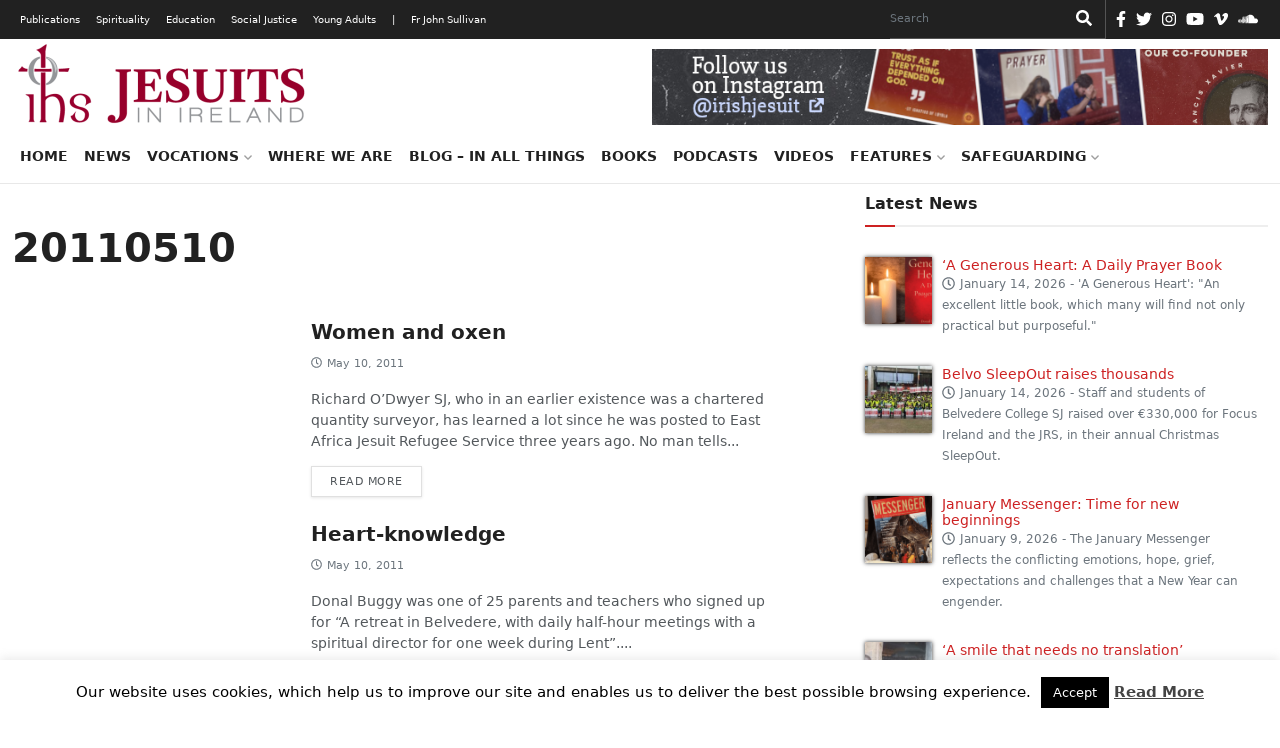

--- FILE ---
content_type: text/html; charset=UTF-8
request_url: https://jesuit.ie/tag/20110510/
body_size: 19446
content:
<!doctype html>
<html lang="en">
  <head>
    <!-- Required meta tags -->
    <meta charset="utf-8">
    <meta name="viewport" content="width=device-width, initial-scale=1">
    <link rel="shortcut icon" href="https://jesuit.ie/wp-content/themes/IJC-child/favicon.ico" />

    <meta name='robots' content='index, follow, max-image-preview:large, max-snippet:-1, max-video-preview:-1' />

	<!-- This site is optimized with the Yoast SEO plugin v26.8 - https://yoast.com/product/yoast-seo-wordpress/ -->
	<link rel="canonical" href="https://jesuit.ie/tag/20110510/" />
	<meta property="og:locale" content="en_US" />
	<meta property="og:type" content="article" />
	<meta property="og:title" content="20110510 Archives - Jesuits Ireland" />
	<meta property="og:url" content="https://jesuit.ie/tag/20110510/" />
	<meta property="og:site_name" content="Jesuits Ireland" />
	<script type="application/ld+json" class="yoast-schema-graph">{"@context":"https://schema.org","@graph":[{"@type":"CollectionPage","@id":"https://jesuit.ie/tag/20110510/","url":"https://jesuit.ie/tag/20110510/","name":"20110510 Archives - Jesuits Ireland","isPartOf":{"@id":"https://jesuit.ie/#website"},"breadcrumb":{"@id":"https://jesuit.ie/tag/20110510/#breadcrumb"},"inLanguage":"en-US"},{"@type":"BreadcrumbList","@id":"https://jesuit.ie/tag/20110510/#breadcrumb","itemListElement":[{"@type":"ListItem","position":1,"name":"Home","item":"https://jesuit.ie/"},{"@type":"ListItem","position":2,"name":"20110510"}]},{"@type":"WebSite","@id":"https://jesuit.ie/#website","url":"https://jesuit.ie/","name":"Jesuits Ireland","description":"Society of Jesus in Ireland","publisher":{"@id":"https://jesuit.ie/#organization"},"potentialAction":[{"@type":"SearchAction","target":{"@type":"EntryPoint","urlTemplate":"https://jesuit.ie/?s={search_term_string}"},"query-input":{"@type":"PropertyValueSpecification","valueRequired":true,"valueName":"search_term_string"}}],"inLanguage":"en-US"},{"@type":"Organization","@id":"https://jesuit.ie/#organization","name":"Jesuits Ireland","url":"https://jesuit.ie/","logo":{"@type":"ImageObject","inLanguage":"en-US","@id":"https://jesuit.ie/#/schema/logo/image/","url":"https://jesuit.ie/wp-content/uploads/2018/02/Website-Logo-Final-300x91.png","contentUrl":"https://jesuit.ie/wp-content/uploads/2018/02/Website-Logo-Final-300x91.png","width":300,"height":91,"caption":"Jesuits Ireland"},"image":{"@id":"https://jesuit.ie/#/schema/logo/image/"}}]}</script>
	<!-- / Yoast SEO plugin. -->


<link rel='dns-prefetch' href='//cdn.jsdelivr.net' />
<link rel="alternate" type="application/rss+xml" title="Jesuits Ireland &raquo; 20110510 Tag Feed" href="https://jesuit.ie/tag/20110510/feed/" />
<style id='wp-img-auto-sizes-contain-inline-css' type='text/css'>
img:is([sizes=auto i],[sizes^="auto," i]){contain-intrinsic-size:3000px 1500px}
/*# sourceURL=wp-img-auto-sizes-contain-inline-css */
</style>
<style id='wp-emoji-styles-inline-css' type='text/css'>

	img.wp-smiley, img.emoji {
		display: inline !important;
		border: none !important;
		box-shadow: none !important;
		height: 1em !important;
		width: 1em !important;
		margin: 0 0.07em !important;
		vertical-align: -0.1em !important;
		background: none !important;
		padding: 0 !important;
	}
/*# sourceURL=wp-emoji-styles-inline-css */
</style>
<link rel='stylesheet' id='wp-block-library-css' href='https://jesuit.ie/wp-includes/css/dist/block-library/style.min.css?ver=6.9' type='text/css' media='all' />
<style id='classic-theme-styles-inline-css' type='text/css'>
/*! This file is auto-generated */
.wp-block-button__link{color:#fff;background-color:#32373c;border-radius:9999px;box-shadow:none;text-decoration:none;padding:calc(.667em + 2px) calc(1.333em + 2px);font-size:1.125em}.wp-block-file__button{background:#32373c;color:#fff;text-decoration:none}
/*# sourceURL=/wp-includes/css/classic-themes.min.css */
</style>
<style id='global-styles-inline-css' type='text/css'>
:root{--wp--preset--aspect-ratio--square: 1;--wp--preset--aspect-ratio--4-3: 4/3;--wp--preset--aspect-ratio--3-4: 3/4;--wp--preset--aspect-ratio--3-2: 3/2;--wp--preset--aspect-ratio--2-3: 2/3;--wp--preset--aspect-ratio--16-9: 16/9;--wp--preset--aspect-ratio--9-16: 9/16;--wp--preset--color--black: #000000;--wp--preset--color--cyan-bluish-gray: #abb8c3;--wp--preset--color--white: #ffffff;--wp--preset--color--pale-pink: #f78da7;--wp--preset--color--vivid-red: #cf2e2e;--wp--preset--color--luminous-vivid-orange: #ff6900;--wp--preset--color--luminous-vivid-amber: #fcb900;--wp--preset--color--light-green-cyan: #7bdcb5;--wp--preset--color--vivid-green-cyan: #00d084;--wp--preset--color--pale-cyan-blue: #8ed1fc;--wp--preset--color--vivid-cyan-blue: #0693e3;--wp--preset--color--vivid-purple: #9b51e0;--wp--preset--gradient--vivid-cyan-blue-to-vivid-purple: linear-gradient(135deg,rgb(6,147,227) 0%,rgb(155,81,224) 100%);--wp--preset--gradient--light-green-cyan-to-vivid-green-cyan: linear-gradient(135deg,rgb(122,220,180) 0%,rgb(0,208,130) 100%);--wp--preset--gradient--luminous-vivid-amber-to-luminous-vivid-orange: linear-gradient(135deg,rgb(252,185,0) 0%,rgb(255,105,0) 100%);--wp--preset--gradient--luminous-vivid-orange-to-vivid-red: linear-gradient(135deg,rgb(255,105,0) 0%,rgb(207,46,46) 100%);--wp--preset--gradient--very-light-gray-to-cyan-bluish-gray: linear-gradient(135deg,rgb(238,238,238) 0%,rgb(169,184,195) 100%);--wp--preset--gradient--cool-to-warm-spectrum: linear-gradient(135deg,rgb(74,234,220) 0%,rgb(151,120,209) 20%,rgb(207,42,186) 40%,rgb(238,44,130) 60%,rgb(251,105,98) 80%,rgb(254,248,76) 100%);--wp--preset--gradient--blush-light-purple: linear-gradient(135deg,rgb(255,206,236) 0%,rgb(152,150,240) 100%);--wp--preset--gradient--blush-bordeaux: linear-gradient(135deg,rgb(254,205,165) 0%,rgb(254,45,45) 50%,rgb(107,0,62) 100%);--wp--preset--gradient--luminous-dusk: linear-gradient(135deg,rgb(255,203,112) 0%,rgb(199,81,192) 50%,rgb(65,88,208) 100%);--wp--preset--gradient--pale-ocean: linear-gradient(135deg,rgb(255,245,203) 0%,rgb(182,227,212) 50%,rgb(51,167,181) 100%);--wp--preset--gradient--electric-grass: linear-gradient(135deg,rgb(202,248,128) 0%,rgb(113,206,126) 100%);--wp--preset--gradient--midnight: linear-gradient(135deg,rgb(2,3,129) 0%,rgb(40,116,252) 100%);--wp--preset--font-size--small: 13px;--wp--preset--font-size--medium: 20px;--wp--preset--font-size--large: 36px;--wp--preset--font-size--x-large: 42px;--wp--preset--spacing--20: 0.44rem;--wp--preset--spacing--30: 0.67rem;--wp--preset--spacing--40: 1rem;--wp--preset--spacing--50: 1.5rem;--wp--preset--spacing--60: 2.25rem;--wp--preset--spacing--70: 3.38rem;--wp--preset--spacing--80: 5.06rem;--wp--preset--shadow--natural: 6px 6px 9px rgba(0, 0, 0, 0.2);--wp--preset--shadow--deep: 12px 12px 50px rgba(0, 0, 0, 0.4);--wp--preset--shadow--sharp: 6px 6px 0px rgba(0, 0, 0, 0.2);--wp--preset--shadow--outlined: 6px 6px 0px -3px rgb(255, 255, 255), 6px 6px rgb(0, 0, 0);--wp--preset--shadow--crisp: 6px 6px 0px rgb(0, 0, 0);}:where(.is-layout-flex){gap: 0.5em;}:where(.is-layout-grid){gap: 0.5em;}body .is-layout-flex{display: flex;}.is-layout-flex{flex-wrap: wrap;align-items: center;}.is-layout-flex > :is(*, div){margin: 0;}body .is-layout-grid{display: grid;}.is-layout-grid > :is(*, div){margin: 0;}:where(.wp-block-columns.is-layout-flex){gap: 2em;}:where(.wp-block-columns.is-layout-grid){gap: 2em;}:where(.wp-block-post-template.is-layout-flex){gap: 1.25em;}:where(.wp-block-post-template.is-layout-grid){gap: 1.25em;}.has-black-color{color: var(--wp--preset--color--black) !important;}.has-cyan-bluish-gray-color{color: var(--wp--preset--color--cyan-bluish-gray) !important;}.has-white-color{color: var(--wp--preset--color--white) !important;}.has-pale-pink-color{color: var(--wp--preset--color--pale-pink) !important;}.has-vivid-red-color{color: var(--wp--preset--color--vivid-red) !important;}.has-luminous-vivid-orange-color{color: var(--wp--preset--color--luminous-vivid-orange) !important;}.has-luminous-vivid-amber-color{color: var(--wp--preset--color--luminous-vivid-amber) !important;}.has-light-green-cyan-color{color: var(--wp--preset--color--light-green-cyan) !important;}.has-vivid-green-cyan-color{color: var(--wp--preset--color--vivid-green-cyan) !important;}.has-pale-cyan-blue-color{color: var(--wp--preset--color--pale-cyan-blue) !important;}.has-vivid-cyan-blue-color{color: var(--wp--preset--color--vivid-cyan-blue) !important;}.has-vivid-purple-color{color: var(--wp--preset--color--vivid-purple) !important;}.has-black-background-color{background-color: var(--wp--preset--color--black) !important;}.has-cyan-bluish-gray-background-color{background-color: var(--wp--preset--color--cyan-bluish-gray) !important;}.has-white-background-color{background-color: var(--wp--preset--color--white) !important;}.has-pale-pink-background-color{background-color: var(--wp--preset--color--pale-pink) !important;}.has-vivid-red-background-color{background-color: var(--wp--preset--color--vivid-red) !important;}.has-luminous-vivid-orange-background-color{background-color: var(--wp--preset--color--luminous-vivid-orange) !important;}.has-luminous-vivid-amber-background-color{background-color: var(--wp--preset--color--luminous-vivid-amber) !important;}.has-light-green-cyan-background-color{background-color: var(--wp--preset--color--light-green-cyan) !important;}.has-vivid-green-cyan-background-color{background-color: var(--wp--preset--color--vivid-green-cyan) !important;}.has-pale-cyan-blue-background-color{background-color: var(--wp--preset--color--pale-cyan-blue) !important;}.has-vivid-cyan-blue-background-color{background-color: var(--wp--preset--color--vivid-cyan-blue) !important;}.has-vivid-purple-background-color{background-color: var(--wp--preset--color--vivid-purple) !important;}.has-black-border-color{border-color: var(--wp--preset--color--black) !important;}.has-cyan-bluish-gray-border-color{border-color: var(--wp--preset--color--cyan-bluish-gray) !important;}.has-white-border-color{border-color: var(--wp--preset--color--white) !important;}.has-pale-pink-border-color{border-color: var(--wp--preset--color--pale-pink) !important;}.has-vivid-red-border-color{border-color: var(--wp--preset--color--vivid-red) !important;}.has-luminous-vivid-orange-border-color{border-color: var(--wp--preset--color--luminous-vivid-orange) !important;}.has-luminous-vivid-amber-border-color{border-color: var(--wp--preset--color--luminous-vivid-amber) !important;}.has-light-green-cyan-border-color{border-color: var(--wp--preset--color--light-green-cyan) !important;}.has-vivid-green-cyan-border-color{border-color: var(--wp--preset--color--vivid-green-cyan) !important;}.has-pale-cyan-blue-border-color{border-color: var(--wp--preset--color--pale-cyan-blue) !important;}.has-vivid-cyan-blue-border-color{border-color: var(--wp--preset--color--vivid-cyan-blue) !important;}.has-vivid-purple-border-color{border-color: var(--wp--preset--color--vivid-purple) !important;}.has-vivid-cyan-blue-to-vivid-purple-gradient-background{background: var(--wp--preset--gradient--vivid-cyan-blue-to-vivid-purple) !important;}.has-light-green-cyan-to-vivid-green-cyan-gradient-background{background: var(--wp--preset--gradient--light-green-cyan-to-vivid-green-cyan) !important;}.has-luminous-vivid-amber-to-luminous-vivid-orange-gradient-background{background: var(--wp--preset--gradient--luminous-vivid-amber-to-luminous-vivid-orange) !important;}.has-luminous-vivid-orange-to-vivid-red-gradient-background{background: var(--wp--preset--gradient--luminous-vivid-orange-to-vivid-red) !important;}.has-very-light-gray-to-cyan-bluish-gray-gradient-background{background: var(--wp--preset--gradient--very-light-gray-to-cyan-bluish-gray) !important;}.has-cool-to-warm-spectrum-gradient-background{background: var(--wp--preset--gradient--cool-to-warm-spectrum) !important;}.has-blush-light-purple-gradient-background{background: var(--wp--preset--gradient--blush-light-purple) !important;}.has-blush-bordeaux-gradient-background{background: var(--wp--preset--gradient--blush-bordeaux) !important;}.has-luminous-dusk-gradient-background{background: var(--wp--preset--gradient--luminous-dusk) !important;}.has-pale-ocean-gradient-background{background: var(--wp--preset--gradient--pale-ocean) !important;}.has-electric-grass-gradient-background{background: var(--wp--preset--gradient--electric-grass) !important;}.has-midnight-gradient-background{background: var(--wp--preset--gradient--midnight) !important;}.has-small-font-size{font-size: var(--wp--preset--font-size--small) !important;}.has-medium-font-size{font-size: var(--wp--preset--font-size--medium) !important;}.has-large-font-size{font-size: var(--wp--preset--font-size--large) !important;}.has-x-large-font-size{font-size: var(--wp--preset--font-size--x-large) !important;}
:where(.wp-block-post-template.is-layout-flex){gap: 1.25em;}:where(.wp-block-post-template.is-layout-grid){gap: 1.25em;}
:where(.wp-block-term-template.is-layout-flex){gap: 1.25em;}:where(.wp-block-term-template.is-layout-grid){gap: 1.25em;}
:where(.wp-block-columns.is-layout-flex){gap: 2em;}:where(.wp-block-columns.is-layout-grid){gap: 2em;}
:root :where(.wp-block-pullquote){font-size: 1.5em;line-height: 1.6;}
/*# sourceURL=global-styles-inline-css */
</style>
<link rel='stylesheet' id='cookie-law-info-css' href='https://jesuit.ie/wp-content/plugins/cookie-law-info/legacy/public/css/cookie-law-info-public.css?ver=3.3.9.1' type='text/css' media='all' />
<link rel='stylesheet' id='cookie-law-info-gdpr-css' href='https://jesuit.ie/wp-content/plugins/cookie-law-info/legacy/public/css/cookie-law-info-gdpr.css?ver=3.3.9.1' type='text/css' media='all' />
<link rel='stylesheet' id='tribe-events-v2-single-skeleton-css' href='https://jesuit.ie/wp-content/plugins/the-events-calendar/build/css/tribe-events-single-skeleton.css?ver=6.15.14' type='text/css' media='all' />
<link rel='stylesheet' id='tribe-events-v2-single-skeleton-full-css' href='https://jesuit.ie/wp-content/plugins/the-events-calendar/build/css/tribe-events-single-full.css?ver=6.15.14' type='text/css' media='all' />
<link rel='stylesheet' id='tec-events-elementor-widgets-base-styles-css' href='https://jesuit.ie/wp-content/plugins/the-events-calendar/build/css/integrations/plugins/elementor/widgets/widget-base.css?ver=6.15.14' type='text/css' media='all' />
<link rel='stylesheet' id='parent-css' href='https://jesuit.ie/wp-content/themes/IJC/style.css?ver=6.9' type='text/css' media='all' />
<link rel='stylesheet' id='bootstrap-min-css' href='https://jesuit.ie/wp-content/themes/IJC/assets/css/bootstrap.min.css?ver=5.0.0' type='text/css' media='all' />
<link rel='stylesheet' id='all-css' href='https://jesuit.ie/wp-content/themes/IJC/assets/css/all.css?ver=6.9' type='text/css' media='all' />
<link rel='stylesheet' id='style-css' href='https://jesuit.ie/wp-content/themes/IJC-child/style.css?ver=6.9' type='text/css' media='all' />
<link rel='stylesheet' id='parent-style-css' href='https://jesuit.ie/wp-content/themes/IJC/style.css?ver=6.9' type='text/css' media='all' />
<link rel='stylesheet' id='child-style-css' href='https://jesuit.ie/wp-content/themes/IJC-child/style.css?ver=1.0' type='text/css' media='all' />
<script type="text/javascript" src="https://jesuit.ie/wp-includes/js/jquery/jquery.min.js?ver=3.7.1" id="jquery-core-js"></script>
<script type="text/javascript" src="https://jesuit.ie/wp-includes/js/jquery/jquery-migrate.min.js?ver=3.4.1" id="jquery-migrate-js"></script>
<script type="text/javascript" id="cookie-law-info-js-extra">
/* <![CDATA[ */
var Cli_Data = {"nn_cookie_ids":[],"cookielist":[],"non_necessary_cookies":[],"ccpaEnabled":"","ccpaRegionBased":"","ccpaBarEnabled":"","strictlyEnabled":["necessary","obligatoire"],"ccpaType":"gdpr","js_blocking":"","custom_integration":"","triggerDomRefresh":"","secure_cookies":""};
var cli_cookiebar_settings = {"animate_speed_hide":"500","animate_speed_show":"500","background":"#fff","border":"#444","border_on":"","button_1_button_colour":"#000","button_1_button_hover":"#000000","button_1_link_colour":"#ffffff","button_1_as_button":"1","button_1_new_win":"","button_2_button_colour":"#333","button_2_button_hover":"#292929","button_2_link_colour":"#444","button_2_as_button":"","button_2_hidebar":"","button_3_button_colour":"#000","button_3_button_hover":"#000000","button_3_link_colour":"#fff","button_3_as_button":"1","button_3_new_win":"","button_4_button_colour":"#000","button_4_button_hover":"#000000","button_4_link_colour":"#fff","button_4_as_button":"1","button_7_button_colour":"#61a229","button_7_button_hover":"#4e8221","button_7_link_colour":"#fff","button_7_as_button":"1","button_7_new_win":"","font_family":"inherit","header_fix":"","notify_animate_hide":"1","notify_animate_show":"","notify_div_id":"#cookie-law-info-bar","notify_position_horizontal":"right","notify_position_vertical":"bottom","scroll_close":"","scroll_close_reload":"","accept_close_reload":"","reject_close_reload":"","showagain_tab":"","showagain_background":"#fff","showagain_border":"#000","showagain_div_id":"#cookie-law-info-again","showagain_x_position":"100px","text":"#000","show_once_yn":"","show_once":"10000","logging_on":"","as_popup":"","popup_overlay":"1","bar_heading_text":"","cookie_bar_as":"banner","popup_showagain_position":"bottom-right","widget_position":"left"};
var log_object = {"ajax_url":"https://jesuit.ie/wp-admin/admin-ajax.php"};
//# sourceURL=cookie-law-info-js-extra
/* ]]> */
</script>
<script type="text/javascript" src="https://jesuit.ie/wp-content/plugins/cookie-law-info/legacy/public/js/cookie-law-info-public.js?ver=3.3.9.1" id="cookie-law-info-js"></script>
<script type="text/javascript" src="//jesuit.ie/wp-content/plugins/revslider/sr6/assets/js/rbtools.min.js?ver=6.7.40" async id="tp-tools-js"></script>
<script type="text/javascript" src="//jesuit.ie/wp-content/plugins/revslider/sr6/assets/js/rs6.min.js?ver=6.7.40" async id="revmin-js"></script>
<script type="text/javascript" src="https://jesuit.ie/wp-content/themes/IJC/assets/js/all.js?ver=null" id="all-js"></script>
<script type="text/javascript" src="https://cdn.jsdelivr.net/npm/@popperjs/core@2.6.0/dist/umd/popper.min.js?ver=6.9" id="popper-min-js"></script>
<link rel="https://api.w.org/" href="https://jesuit.ie/wp-json/" /><link rel="alternate" title="JSON" type="application/json" href="https://jesuit.ie/wp-json/wp/v2/tags/110" /><link rel="EditURI" type="application/rsd+xml" title="RSD" href="https://jesuit.ie/xmlrpc.php?rsd" />
<meta name="generator" content="WordPress 6.9" />
<meta name="tec-api-version" content="v1"><meta name="tec-api-origin" content="https://jesuit.ie"><link rel="alternate" href="https://jesuit.ie/wp-json/tribe/events/v1/events/?tags=20110510" /><meta name="generator" content="Elementor 3.34.2; features: additional_custom_breakpoints; settings: css_print_method-external, google_font-enabled, font_display-auto">
			<style>
				.e-con.e-parent:nth-of-type(n+4):not(.e-lazyloaded):not(.e-no-lazyload),
				.e-con.e-parent:nth-of-type(n+4):not(.e-lazyloaded):not(.e-no-lazyload) * {
					background-image: none !important;
				}
				@media screen and (max-height: 1024px) {
					.e-con.e-parent:nth-of-type(n+3):not(.e-lazyloaded):not(.e-no-lazyload),
					.e-con.e-parent:nth-of-type(n+3):not(.e-lazyloaded):not(.e-no-lazyload) * {
						background-image: none !important;
					}
				}
				@media screen and (max-height: 640px) {
					.e-con.e-parent:nth-of-type(n+2):not(.e-lazyloaded):not(.e-no-lazyload),
					.e-con.e-parent:nth-of-type(n+2):not(.e-lazyloaded):not(.e-no-lazyload) * {
						background-image: none !important;
					}
				}
			</style>
			<meta name="generator" content="Powered by Slider Revolution 6.7.40 - responsive, Mobile-Friendly Slider Plugin for WordPress with comfortable drag and drop interface." />
<link rel="icon" href="https://jesuit.ie/wp-content/uploads/2021/10/Website-Logo-Final-favicon.png" sizes="32x32" />
<link rel="icon" href="https://jesuit.ie/wp-content/uploads/2021/10/Website-Logo-Final-favicon.png" sizes="192x192" />
<link rel="apple-touch-icon" href="https://jesuit.ie/wp-content/uploads/2021/10/Website-Logo-Final-favicon.png" />
<meta name="msapplication-TileImage" content="https://jesuit.ie/wp-content/uploads/2021/10/Website-Logo-Final-favicon.png" />
<script>function setREVStartSize(e){
			//window.requestAnimationFrame(function() {
				window.RSIW = window.RSIW===undefined ? window.innerWidth : window.RSIW;
				window.RSIH = window.RSIH===undefined ? window.innerHeight : window.RSIH;
				try {
					var pw = document.getElementById(e.c).parentNode.offsetWidth,
						newh;
					pw = pw===0 || isNaN(pw) || (e.l=="fullwidth" || e.layout=="fullwidth") ? window.RSIW : pw;
					e.tabw = e.tabw===undefined ? 0 : parseInt(e.tabw);
					e.thumbw = e.thumbw===undefined ? 0 : parseInt(e.thumbw);
					e.tabh = e.tabh===undefined ? 0 : parseInt(e.tabh);
					e.thumbh = e.thumbh===undefined ? 0 : parseInt(e.thumbh);
					e.tabhide = e.tabhide===undefined ? 0 : parseInt(e.tabhide);
					e.thumbhide = e.thumbhide===undefined ? 0 : parseInt(e.thumbhide);
					e.mh = e.mh===undefined || e.mh=="" || e.mh==="auto" ? 0 : parseInt(e.mh,0);
					if(e.layout==="fullscreen" || e.l==="fullscreen")
						newh = Math.max(e.mh,window.RSIH);
					else{
						e.gw = Array.isArray(e.gw) ? e.gw : [e.gw];
						for (var i in e.rl) if (e.gw[i]===undefined || e.gw[i]===0) e.gw[i] = e.gw[i-1];
						e.gh = e.el===undefined || e.el==="" || (Array.isArray(e.el) && e.el.length==0)? e.gh : e.el;
						e.gh = Array.isArray(e.gh) ? e.gh : [e.gh];
						for (var i in e.rl) if (e.gh[i]===undefined || e.gh[i]===0) e.gh[i] = e.gh[i-1];
											
						var nl = new Array(e.rl.length),
							ix = 0,
							sl;
						e.tabw = e.tabhide>=pw ? 0 : e.tabw;
						e.thumbw = e.thumbhide>=pw ? 0 : e.thumbw;
						e.tabh = e.tabhide>=pw ? 0 : e.tabh;
						e.thumbh = e.thumbhide>=pw ? 0 : e.thumbh;
						for (var i in e.rl) nl[i] = e.rl[i]<window.RSIW ? 0 : e.rl[i];
						sl = nl[0];
						for (var i in nl) if (sl>nl[i] && nl[i]>0) { sl = nl[i]; ix=i;}
						var m = pw>(e.gw[ix]+e.tabw+e.thumbw) ? 1 : (pw-(e.tabw+e.thumbw)) / (e.gw[ix]);
						newh =  (e.gh[ix] * m) + (e.tabh + e.thumbh);
					}
					var el = document.getElementById(e.c);
					if (el!==null && el) el.style.height = newh+"px";
					el = document.getElementById(e.c+"_wrapper");
					if (el!==null && el) {
						el.style.height = newh+"px";
						el.style.display = "block";
					}
				} catch(e){
					console.log("Failure at Presize of Slider:" + e)
				}
			//});
		  };</script>
		<style type="text/css" id="wp-custom-css">
			.elementor-section.elementor-section-boxed > .elementor-container {
    max-width: 1366px;
}
.elementor-widget-form .elementor-button[type="submit"] {
    background-color: #818a91;
}
ul.ecs-event-list {
	list-style-type: none;
	padding:0;
}
li.ecs-event h4 {
	font-size: 1.0rem;
	margin-bottom:0;
}
li.ecs-event span.duration{
	font-size: 0.8rem;
}
li.widget.widget_block h2 {
	border-bottom: 2px solid #eee;
    font-size: 16px;
    font-weight: 700;
    padding-bottom: 10px;
    padding-top: 10px;
    margin-bottom: 30px;
}
span.post-date {
	display: block;
}
.post-tags {
  margin-top: 5px;
}
div.card-text.post-content {
	margin-bottom: 60px;
}
.wp-block-quote {
    overflow-wrap: break-word;
    padding-left: 20px;
}
figure.is-provider-vimeo > div > iframe {
	height:500px;
}
.author-box {
    display: inline-block;
    line-height: 1;
}
#search-form-3 {
    color: #000000 !important;
}		</style>
		
    <title>Jesuits Ireland</title>

    <!-- Global site tag (gtag.js) - Google Analytics -->
<script async src="https://www.googletagmanager.com/gtag/js?id=UA-49404803-1"></script>
<script>
  window.dataLayer = window.dataLayer || [];
  function gtag(){dataLayer.push(arguments);}
  gtag('js', new Date());

  gtag('config', 'UA-49404803-1');
</script>  </head>
  <body>
    <!-- HEADER -->
    <header>
      <nav class="navbar desk-top-nav">
        <div class="container">
            <ul id="menu-top-menu" class="navbar-nav me-auto mb-lg-0 mob-black"><li id="menu-item-44384" class="menu-item menu-item-type-custom menu-item-object-custom menu-item-44384"><a href="/publications">Publications</a></li>
<li id="menu-item-44385" class="menu-item menu-item-type-custom menu-item-object-custom menu-item-44385"><a href="/spirituality">Spirituality</a></li>
<li id="menu-item-44383" class="menu-item menu-item-type-custom menu-item-object-custom menu-item-44383"><a href="/education">Education</a></li>
<li id="menu-item-44386" class="menu-item menu-item-type-custom menu-item-object-custom menu-item-44386"><a href="/social-justice">Social Justice</a></li>
<li id="menu-item-44387" class="menu-item menu-item-type-custom menu-item-object-custom menu-item-44387"><a href="/young-adults">Young Adults</a></li>
<li id="menu-item-44439" class="menu-item menu-item-type-custom menu-item-object-custom menu-item-44439"><a href="#">|</a></li>
<li id="menu-item-44440" class="menu-item menu-item-type-post_type menu-item-object-page menu-item-44440"><a href="https://jesuit.ie/fr-john-sullivan-2/">Fr John Sullivan</a></li>
</ul>
            <form role="search"  method="get" class="search-form d-flex" action="https://jesuit.ie/">
	<label for="search-form-1">Search&hellip;</label>
	<input type="search" id="search-form-1" class="form-control me-2 search-input" value="" name="s" placeholder="Search" aria-label="Search"/>
    <button class="btn btn-outline-success" type="submit"><i class="fas fa-search"></i></button>
</form>
            
            <ul class="d-flex icons">
    <li><a href="https://www.facebook.com/IrishJesuits/" target="_blank" rel="nofollow"><i class="fab fa-facebook-f"></i></a></li><li><a href="https://twitter.com/jesuits_ireland" target="_blank" rel="nofollow"><i class="fab fa-twitter"></i></a></li><li><a href="https://www.instagram.com/irishjesuit/" target="_blank" rel="nofollow"><i class="fab fa-instagram"></i></a></li><li><a href="https://www.youtube.com/c/IrishJesuits" target="_blank" rel="nofollow"><i class="fab fa-youtube"></i></a></li><li><a href="https://vimeo.com/irishjesuits" target="_blank" rel="nofollow"><i class="fab fa-vimeo-v"></i></a></li><li><a href="https://soundcloud.com/jesuits-in-ireland" target="_blank" rel="nofollow"><i class="fab fa-soundcloud"></i></a></li></ul>
        </div>
      </nav>

      <nav class="navbar navbar-expand-lg top-nav">
        <div class="mob-top">
          <div class="container">
            <button class="navbar-brand navbar-toggler" type="button" data-bs-toggle="collapse" data-bs-target="#navbarTop" aria-controls="navbarTop" aria-expanded="false" aria-label="Toggle navigation">
              <span class="navbar-toggler-icon"><i class="fas fa-bars"></i></span>
            </button>
          </div>
        </div>

        <div class="collapse navbar-collapse" id="navbarTop">
          <div class="navbar-nav me-auto mb-lg-0 mob-top-mid justify-content-end">
            <form role="search"  method="get" class="search-form d-flex" action="https://jesuit.ie/">
	<label for="search-form-2">Search&hellip;</label>
	<input type="search" id="search-form-2" class="form-control me-2 search-input" value="" name="s" placeholder="Search" aria-label="Search"/>
    <button class="btn btn-outline-success" type="submit"><i class="fas fa-search"></i></button>
</form>
          </div>
          <div class="container">
            <ul id="menu-top-menu-1" class="navbar-nav me-auto mb-lg-0 mob-black mob-top-below"><li class="menu-item menu-item-type-custom menu-item-object-custom menu-item-44384"><a href="/publications">Publications</a></li>
<li class="menu-item menu-item-type-custom menu-item-object-custom menu-item-44385"><a href="/spirituality">Spirituality</a></li>
<li class="menu-item menu-item-type-custom menu-item-object-custom menu-item-44383"><a href="/education">Education</a></li>
<li class="menu-item menu-item-type-custom menu-item-object-custom menu-item-44386"><a href="/social-justice">Social Justice</a></li>
<li class="menu-item menu-item-type-custom menu-item-object-custom menu-item-44387"><a href="/young-adults">Young Adults</a></li>
<li class="menu-item menu-item-type-custom menu-item-object-custom menu-item-44439"><a href="#">|</a></li>
<li class="menu-item menu-item-type-post_type menu-item-object-page menu-item-44440"><a href="https://jesuit.ie/fr-john-sullivan-2/">Fr John Sullivan</a></li>
</ul>
            <ul class="d-flex icons">
    <li><a href="https://www.facebook.com/IrishJesuits/" target="_blank" rel="nofollow"><i class="fab fa-facebook-f"></i></a></li><li><a href="https://twitter.com/jesuits_ireland" target="_blank" rel="nofollow"><i class="fab fa-twitter"></i></a></li><li><a href="https://www.instagram.com/irishjesuit/" target="_blank" rel="nofollow"><i class="fab fa-instagram"></i></a></li><li><a href="https://www.youtube.com/c/IrishJesuits" target="_blank" rel="nofollow"><i class="fab fa-youtube"></i></a></li><li><a href="https://vimeo.com/irishjesuits" target="_blank" rel="nofollow"><i class="fab fa-vimeo-v"></i></a></li><li><a href="https://soundcloud.com/jesuits-in-ireland" target="_blank" rel="nofollow"><i class="fab fa-soundcloud"></i></a></li></ul>          </div>

          <div class="mob-main-menu">
            <div class="container">
              <ul id="menu-main-menu" class="navbar-nav me-auto mb-lg-0"><li id="menu-item-22270" class="menu-item menu-item-type-custom menu-item-object-custom menu-item-22270"><a href="https://www.jesuit.ie/">Home</a></li>
<li id="menu-item-22274" class="menu-item menu-item-type-taxonomy menu-item-object-category menu-item-22274"><a href="https://jesuit.ie/news/">News</a></li>
<li id="menu-item-22320" class="menu-item menu-item-type-post_type menu-item-object-page menu-item-has-children menu-item-22320"><a href="https://jesuit.ie/who-we-are/">Vocations <i class="fas fa-chevron-down"></i></a>
<ul class="sub-menu">
	<li id="menu-item-40728" class="menu-item menu-item-type-post_type menu-item-object-page menu-item-40728"><a href="https://jesuit.ie/who-we-are/">Who we are</a></li>
</ul>
</li>
<li id="menu-item-22305" class="menu-item menu-item-type-post_type menu-item-object-page menu-item-22305"><a href="https://jesuit.ie/where-we-are/">Where we are</a></li>
<li id="menu-item-44302" class="menu-item menu-item-type-custom menu-item-object-custom menu-item-44302"><a href="/blog">Blog &#8211; in all things</a></li>
<li id="menu-item-44303" class="menu-item menu-item-type-custom menu-item-object-custom menu-item-44303"><a href="/books">Books</a></li>
<li id="menu-item-44304" class="menu-item menu-item-type-custom menu-item-object-custom menu-item-44304"><a href="/podcasts">Podcasts</a></li>
<li id="menu-item-44305" class="menu-item menu-item-type-custom menu-item-object-custom menu-item-44305"><a href="/videos">Videos</a></li>
<li id="menu-item-22801" class="menu-item menu-item-type-custom menu-item-object-custom menu-item-has-children menu-item-22801"><a href="#">Features <i class="fas fa-chevron-down"></i></a>
<ul class="sub-menu">
	<li id="menu-item-40727" class="menu-item menu-item-type-post_type menu-item-object-page menu-item-40727"><a href="https://jesuit.ie/fr-john-sullivan-2/">Fr John Sullivan</a></li>
</ul>
</li>
<li id="menu-item-26071" class="menu-item menu-item-type-post_type menu-item-object-page menu-item-has-children menu-item-26071"><a href="https://jesuit.ie/safeguarding/">Safeguarding <i class="fas fa-chevron-down"></i></a>
<ul class="sub-menu">
	<li id="menu-item-49030" class="menu-item menu-item-type-post_type menu-item-object-page menu-item-49030"><a href="https://jesuit.ie/naming-of-deceased-jesuits-regarding-child-sexual-abuse-complaints/">Naming of Deceased Jesuits Regarding Child Sexual Abuse Complaints</a></li>
	<li id="menu-item-47155" class="menu-item menu-item-type-custom menu-item-object-custom menu-item-47155"><a target="_blank" href="https://jesuit.ie/wp-content/uploads/2024/02/Naming-of-deceased-Jesuits-Fr-Paul-Andrews-SJ-and-Fr-Dermot-Casey-SJ.pdf">Naming of deceased Jesuits – Fr Paul Andrews SJ and Fr Dermot Casey SJ</a></li>
	<li id="menu-item-47109" class="menu-item menu-item-type-post_type menu-item-object-page menu-item-47109"><a href="https://jesuit.ie/narrative-record-statements/">Joseph Marmion SJ – Narrative Record Statements</a></li>
	<li id="menu-item-47156" class="menu-item menu-item-type-custom menu-item-object-custom menu-item-47156"><a target="_blank" href="https://jesuit.ie/wp-content/uploads/2024/07/Statement-on-Independent-Working-Group-and-Naming.pdf">Statement on Independent Working Group and Naming</a></li>
	<li id="menu-item-47157" class="menu-item menu-item-type-custom menu-item-object-custom menu-item-47157"><a target="_blank" href="https://jesuit.ie/wp-content/uploads/2024/02/Redress-Scheme-for-Victims-of-Sexual-Abuse-8-February-2024.pdf">Redress Scheme for Victims of Sexual Abuse</a></li>
	<li id="menu-item-49040" class="menu-item menu-item-type-custom menu-item-object-custom menu-item-49040"><a target="_blank" href="https://jesuit.ie/wp-content/uploads/2025/02/Jesuit-Safeguarding-Support-Leaflet-2025.pdf">Safeguarding Support Leaflet  for those affected by abuse</a></li>
	<li id="menu-item-45425" class="menu-item menu-item-type-post_type menu-item-object-page menu-item-45425"><a href="https://jesuit.ie/safeguarding-documents/">Safeguarding Documents</a></li>
	<li id="menu-item-37386" class="menu-item menu-item-type-post_type menu-item-object-page menu-item-37386"><a href="https://jesuit.ie/safeguarding/">Contact details for the Safeguarding Office of the Jesuit Order</a></li>
</ul>
</li>
</ul>            </div>
          </div>
        </div>
      </nav>

      <div class="col-md-12 nav-logo"> 
        <div class="container">
          <div class="row">
            <span class="col-md-6">
              <!-- Header -->
              <a class="logo-img">
                <a href="https://jesuit.ie/" class="img-fluid-link" rel="home"><img width="300" height="91" src="https://jesuit.ie/wp-content/uploads/2018/02/Website-Logo-Final-300x91.png" class="img-fluid" alt="Jesuits Ireland" decoding="async" /></a>              </a>
            </span>

            <!-- Banner -->
            <span class="col-md-6 justify-content-end">
              <a href="https://www.instagram.com/irishjesuit/" target="_blank" rel="nofollow">
                <img src="https://jesuit.ie/wp-content/uploads/2022/12/Irish-Jesuit-Instagram-Banner.png" alt="Irish Jesuits Instagram" class="img-fluid">
              </a>
            </span>
          </div>
        </div>
      </div>


      <nav class="navbar navbar-expand-lg main-nav">
        <div class="container">
          <button class="navbar-brand navbar-toggler" type="button" data-bs-toggle="collapse" data-bs-target="#navMain" aria-controls="navMain" aria-expanded="false" aria-label="Toggle navigation">
            <span class="navbar-toggler-icon">Menu <i class="bi bi-list"></i></span>
          </button>
          <div class="collapse navbar-collapse" id="navMain">
            <ul id="menu-main-menu-1" class="navbar-nav me-auto mb-lg-0"><li class="menu-item menu-item-type-custom menu-item-object-custom menu-item-22270"><a href="https://www.jesuit.ie/">Home</a></li>
<li class="menu-item menu-item-type-taxonomy menu-item-object-category menu-item-22274"><a href="https://jesuit.ie/news/">News</a></li>
<li class="menu-item menu-item-type-post_type menu-item-object-page menu-item-has-children menu-item-22320"><a href="https://jesuit.ie/who-we-are/">Vocations <i class="fas fa-chevron-down"></i></a>
<ul class="sub-menu">
	<li class="menu-item menu-item-type-post_type menu-item-object-page menu-item-40728"><a href="https://jesuit.ie/who-we-are/">Who we are</a></li>
</ul>
</li>
<li class="menu-item menu-item-type-post_type menu-item-object-page menu-item-22305"><a href="https://jesuit.ie/where-we-are/">Where we are</a></li>
<li class="menu-item menu-item-type-custom menu-item-object-custom menu-item-44302"><a href="/blog">Blog &#8211; in all things</a></li>
<li class="menu-item menu-item-type-custom menu-item-object-custom menu-item-44303"><a href="/books">Books</a></li>
<li class="menu-item menu-item-type-custom menu-item-object-custom menu-item-44304"><a href="/podcasts">Podcasts</a></li>
<li class="menu-item menu-item-type-custom menu-item-object-custom menu-item-44305"><a href="/videos">Videos</a></li>
<li class="menu-item menu-item-type-custom menu-item-object-custom menu-item-has-children menu-item-22801"><a href="#">Features <i class="fas fa-chevron-down"></i></a>
<ul class="sub-menu">
	<li class="menu-item menu-item-type-post_type menu-item-object-page menu-item-40727"><a href="https://jesuit.ie/fr-john-sullivan-2/">Fr John Sullivan</a></li>
</ul>
</li>
<li class="menu-item menu-item-type-post_type menu-item-object-page menu-item-has-children menu-item-26071"><a href="https://jesuit.ie/safeguarding/">Safeguarding <i class="fas fa-chevron-down"></i></a>
<ul class="sub-menu">
	<li class="menu-item menu-item-type-post_type menu-item-object-page menu-item-49030"><a href="https://jesuit.ie/naming-of-deceased-jesuits-regarding-child-sexual-abuse-complaints/">Naming of Deceased Jesuits Regarding Child Sexual Abuse Complaints</a></li>
	<li class="menu-item menu-item-type-custom menu-item-object-custom menu-item-47155"><a target="_blank" href="https://jesuit.ie/wp-content/uploads/2024/02/Naming-of-deceased-Jesuits-Fr-Paul-Andrews-SJ-and-Fr-Dermot-Casey-SJ.pdf">Naming of deceased Jesuits – Fr Paul Andrews SJ and Fr Dermot Casey SJ</a></li>
	<li class="menu-item menu-item-type-post_type menu-item-object-page menu-item-47109"><a href="https://jesuit.ie/narrative-record-statements/">Joseph Marmion SJ – Narrative Record Statements</a></li>
	<li class="menu-item menu-item-type-custom menu-item-object-custom menu-item-47156"><a target="_blank" href="https://jesuit.ie/wp-content/uploads/2024/07/Statement-on-Independent-Working-Group-and-Naming.pdf">Statement on Independent Working Group and Naming</a></li>
	<li class="menu-item menu-item-type-custom menu-item-object-custom menu-item-47157"><a target="_blank" href="https://jesuit.ie/wp-content/uploads/2024/02/Redress-Scheme-for-Victims-of-Sexual-Abuse-8-February-2024.pdf">Redress Scheme for Victims of Sexual Abuse</a></li>
	<li class="menu-item menu-item-type-custom menu-item-object-custom menu-item-49040"><a target="_blank" href="https://jesuit.ie/wp-content/uploads/2025/02/Jesuit-Safeguarding-Support-Leaflet-2025.pdf">Safeguarding Support Leaflet  for those affected by abuse</a></li>
	<li class="menu-item menu-item-type-post_type menu-item-object-page menu-item-45425"><a href="https://jesuit.ie/safeguarding-documents/">Safeguarding Documents</a></li>
	<li class="menu-item menu-item-type-post_type menu-item-object-page menu-item-37386"><a href="https://jesuit.ie/safeguarding/">Contact details for the Safeguarding Office of the Jesuit Order</a></li>
</ul>
</li>
</ul>          </div>
        </div>
      </nav>
    </header>
<div class="main-content">
  <div class="container">
    <div class="row">
      <div class="col-md-8 left-content padding padding-right">

        <h1>20110510</h1>
        <div class="padding-bottom"></div>

        <div class="card mb-3">
    <div class="row g-0">
        <div class="col-md-4">
            <div class="post-img-main">
                <a href="https://jesuit.ie/news/women-and-oxen/"></a>
            </div>

            <div class="post-category">
                                        

            </div>
        </div>
        <div class="col-md-8">
            <div class="card-body">
                <h5 class="card-title"><a href="https://jesuit.ie/news/women-and-oxen/">Women and oxen</a></h5>
                <p class="card-text">
                                        <small class="text-muted"><i class="far fa-clock"></i>May 10, 2011</small>
                </p>
                <p class="card-text">Richard O&#8217;Dwyer SJ, who in an earlier existence was a chartered quantity surveyor, has learned a lot since he was posted to East Africa Jesuit Refugee Service three years ago. No man tells...</p>
                <a href="https://jesuit.ie/news/women-and-oxen/" class="read-more">Read more</a>
            </div>
        </div>
    </div>
</div><div class="card mb-3">
    <div class="row g-0">
        <div class="col-md-4">
            <div class="post-img-main">
                <a href="https://jesuit.ie/news/heart-knowledge/"></a>
            </div>

            <div class="post-category">
                                        

            </div>
        </div>
        <div class="col-md-8">
            <div class="card-body">
                <h5 class="card-title"><a href="https://jesuit.ie/news/heart-knowledge/">Heart-knowledge</a></h5>
                <p class="card-text">
                                        <small class="text-muted"><i class="far fa-clock"></i>May 10, 2011</small>
                </p>
                <p class="card-text">Donal Buggy was one of 25 parents and teachers who signed up for “A retreat in Belvedere, with daily half-hour meetings with a spiritual director for one week during Lent”....</p>
                <a href="https://jesuit.ie/news/heart-knowledge/" class="read-more">Read more</a>
            </div>
        </div>
    </div>
</div><div class="card mb-3">
    <div class="row g-0">
        <div class="col-md-4">
            <div class="post-img-main">
                <a href="https://jesuit.ie/news/from-tyrol-to-cave-hill/"></a>
            </div>

            <div class="post-category">
                                        

            </div>
        </div>
        <div class="col-md-8">
            <div class="card-body">
                <h5 class="card-title"><a href="https://jesuit.ie/news/from-tyrol-to-cave-hill/">From Tyrol to Cave Hill</a></h5>
                <p class="card-text">
                                        <small class="text-muted"><i class="far fa-clock"></i>May 10, 2011</small>
                </p>
                <p class="card-text">The Jesuits in Wimbledon College taught the boys to head their exercises with AMDG (Ad Majorem Dei Gloriam), and to end with LDS (Laus Deo Semper). It was touching to...</p>
                <a href="https://jesuit.ie/news/from-tyrol-to-cave-hill/" class="read-more">Read more</a>
            </div>
        </div>
    </div>
</div><div class="card mb-3">
    <div class="row g-0">
        <div class="col-md-4">
            <div class="post-img-main">
                <a href="https://jesuit.ie/news/jesuitica-metanoia-of-a-monster/"></a>
            </div>

            <div class="post-category">
                                        

            </div>
        </div>
        <div class="col-md-8">
            <div class="card-body">
                <h5 class="card-title"><a href="https://jesuit.ie/news/jesuitica-metanoia-of-a-monster/">Jesuitica: Metanoia of a monster</a></h5>
                <p class="card-text">
                                        <small class="text-muted"><i class="far fa-clock"></i>May 10, 2011</small>
                </p>
                <p class="card-text">In 1947 Nazi Rudolf Hoess, former commandant of Auschwitz Concentration camp (not to be confused with Rudolf Hess, Hitler&#8217;s Deputy Führer) was in solitary confinement in Krakow, awaiting execution for...</p>
                <a href="https://jesuit.ie/news/jesuitica-metanoia-of-a-monster/" class="read-more">Read more</a>
            </div>
        </div>
    </div>
</div><div class="card mb-3">
    <div class="row g-0">
        <div class="col-md-4">
            <div class="post-img-main">
                <a href="https://jesuit.ie/news/new-dail-new-dawn/"></a>
            </div>

            <div class="post-category">
                                        

            </div>
        </div>
        <div class="col-md-8">
            <div class="card-body">
                <h5 class="card-title"><a href="https://jesuit.ie/news/new-dail-new-dawn/">New Dail, new dawn?</a></h5>
                <p class="card-text">
                                        <small class="text-muted"><i class="far fa-clock"></i>May 10, 2011</small>
                </p>
                <p class="card-text">Plonk in the middle of a debate between Irish economists (Prophets of Doom v The Rest), the April Working Notes, from the Jesuit Centre for Faith and Justice (New Dáil,...</p>
                <a href="https://jesuit.ie/news/new-dail-new-dawn/" class="read-more">Read more</a>
            </div>
        </div>
    </div>
</div><div class="card mb-3">
    <div class="row g-0">
        <div class="col-md-4">
            <div class="post-img-main">
                <a href="https://jesuit.ie/news/studies-on-the-web/"></a>
            </div>

            <div class="post-category">
                                        

            </div>
        </div>
        <div class="col-md-8">
            <div class="card-body">
                <h5 class="card-title"><a href="https://jesuit.ie/news/studies-on-the-web/">Studies on the Web</a></h5>
                <p class="card-text">
                                        <small class="text-muted"><i class="far fa-clock"></i>May 10, 2011</small>
                </p>
                <p class="card-text">Sean Lemass, a Taoiseach not given to flattery, took Studies seriously: &#8220;It has provided articles forming the basis of discussion which has sometimes determined the future of our country. A...</p>
                <a href="https://jesuit.ie/news/studies-on-the-web/" class="read-more">Read more</a>
            </div>
        </div>
    </div>
</div><div class="card mb-3">
    <div class="row g-0">
        <div class="col-md-4">
            <div class="post-img-main">
                <a href="https://jesuit.ie/news/to-tweet-or-not-to-tweet/"></a>
            </div>

            <div class="post-category">
                                        

            </div>
        </div>
        <div class="col-md-8">
            <div class="card-body">
                <h5 class="card-title"><a href="https://jesuit.ie/news/to-tweet-or-not-to-tweet/">Getting serious about communications</a></h5>
                <p class="card-text">
                                        <small class="text-muted"><i class="far fa-clock"></i>May 10, 2011</small>
                </p>
                <p class="card-text">&#8220;Do the Jesuits really mean it when they advocate embracing a culture of digital communications?&#8221; was the dominant question for 30 Jesuits and colleagues, at the European Webmasters Conference in...</p>
                <a href="https://jesuit.ie/news/to-tweet-or-not-to-tweet/" class="read-more">Read more</a>
            </div>
        </div>
    </div>
</div><div class="card mb-3">
    <div class="row g-0">
        <div class="col-md-4">
            <div class="post-img-main">
                <a href="https://jesuit.ie/news/jrs-running-and-hunting/"></a>
            </div>

            <div class="post-category">
                                        

            </div>
        </div>
        <div class="col-md-8">
            <div class="card-body">
                <h5 class="card-title"><a href="https://jesuit.ie/news/jrs-running-and-hunting/">JRS: running and hunting</a></h5>
                <p class="card-text">
                                        <small class="text-muted"><i class="far fa-clock"></i>May 10, 2011</small>
                </p>
                <p class="card-text">When you run a marathon to support a good cause, the hardest bit is often begging your friends for sponsorship. So the Jesuit Refugee Service took over the sponsor’s role...</p>
                <a href="https://jesuit.ie/news/jrs-running-and-hunting/" class="read-more">Read more</a>
            </div>
        </div>
    </div>
</div><div class="card mb-3">
    <div class="row g-0">
        <div class="col-md-4">
            <div class="post-img-main">
                <a href="https://jesuit.ie/news/short-notices-88/"></a>
            </div>

            <div class="post-category">
                                        

            </div>
        </div>
        <div class="col-md-8">
            <div class="card-body">
                <h5 class="card-title"><a href="https://jesuit.ie/news/short-notices-88/">Short notices</a></h5>
                <p class="card-text">
                                        <small class="text-muted"><i class="far fa-clock"></i>May 10, 2011</small>
                </p>
                <p class="card-text">Over 200 guests gathered in Clongowes on May Day to celebrate a remarkable season for the school’s rugby teams. They retained both the Leinster schools senior cup and senior seconds...</p>
                <a href="https://jesuit.ie/news/short-notices-88/" class="read-more">Read more</a>
            </div>
        </div>
    </div>
</div>
          <div class="text-center padding pagination-main">
                      </div>
            
      </div>
      <div class="col-md-4 sidebar">
        <h4 class="widgettitle">Latest News</h4>                <div class="card mb-3">
                    <div class="row g-0">

                        

                            <div class="col-md-2">
                                <div id="image_container">
                                    <a id="image" href="https://jesuit.ie/news/a-generous-heart-a-daily-prayer-book/"><img width="150" height="150" src="https://jesuit.ie/wp-content/uploads/2026/01/I-have-decided-1200-x-675-px-4-150x150.png" class="img-fluid wp-post-image" alt="Generous Heart Daily Prayer Book - Donal Neary SJ" decoding="async" />
                                    <div class="overlay">
                                        <!-- inserts video icon -->
                                                                                <!-- inserts podcast icon -->
                                                                            </div></a>
                                </div>
                            </div>


                        
                        <div class="col-md-10">
                            <div class="card-body">
                                <h5 class="card-title"><a href="https://jesuit.ie/news/a-generous-heart-a-daily-prayer-book/">&#8216;A Generous Heart: A Daily Prayer Book</a></h5>
                                                                    <p class="card-text">
                                        <small class="text-muted"><i class="far fa-clock"></i>January 14, 2026</small>
                                                                                                                <small class="text-muted"></i> - 'A Generous Heart': "An excellent little book, which many will find not only practical but purposeful."</small>

                                                                        </p>
                            </div>
                        </div>

                    </div>
                </div>

                        <div class="card mb-3">
                    <div class="row g-0">

                        

                            <div class="col-md-2">
                                <div id="image_container">
                                    <a id="image" href="https://jesuit.ie/news/belvo-sleepout-raises-thousands/"><img width="150" height="150" src="https://jesuit.ie/wp-content/uploads/2026/01/I-have-decided-1200-x-675-px-23-150x150.jpg" class="img-fluid wp-post-image" alt="Belvo SleepOut 2025" decoding="async" />
                                    <div class="overlay">
                                        <!-- inserts video icon -->
                                                                                <!-- inserts podcast icon -->
                                                                            </div></a>
                                </div>
                            </div>


                        
                        <div class="col-md-10">
                            <div class="card-body">
                                <h5 class="card-title"><a href="https://jesuit.ie/news/belvo-sleepout-raises-thousands/">Belvo SleepOut raises thousands</a></h5>
                                                                    <p class="card-text">
                                        <small class="text-muted"><i class="far fa-clock"></i>January 14, 2026</small>
                                                                                                                <small class="text-muted"></i> - Staff and students of Belvedere College SJ  raised over €330,000 for Focus Ireland and the JRS, in their annual Christmas SleepOut.</small>

                                                                        </p>
                            </div>
                        </div>

                    </div>
                </div>

                        <div class="card mb-3">
                    <div class="row g-0">

                        

                            <div class="col-md-2">
                                <div id="image_container">
                                    <a id="image" href="https://jesuit.ie/news/january-messenger-time-for-new-beginnings/"><img width="150" height="150" src="https://jesuit.ie/wp-content/uploads/2026/01/I-have-decided-1200-x-675-px-3-150x150.png" class="img-fluid wp-post-image" alt="January Messenger 2026" decoding="async" />
                                    <div class="overlay">
                                        <!-- inserts video icon -->
                                                                                <!-- inserts podcast icon -->
                                                                            </div></a>
                                </div>
                            </div>


                        
                        <div class="col-md-10">
                            <div class="card-body">
                                <h5 class="card-title"><a href="https://jesuit.ie/news/january-messenger-time-for-new-beginnings/">January Messenger: Time for new beginnings</a></h5>
                                                                    <p class="card-text">
                                        <small class="text-muted"><i class="far fa-clock"></i>January 9, 2026</small>
                                                                                                                <small class="text-muted"></i> - The January Messenger reflects the conflicting emotions, hope, grief, expectations and challenges that a New Year can engender.</small>

                                                                        </p>
                            </div>
                        </div>

                    </div>
                </div>

                        <div class="card mb-3">
                    <div class="row g-0">

                        

                            <div class="col-md-2">
                                <div id="image_container">
                                    <a id="image" href="https://jesuit.ie/news/a-smile-that-needs-no-translation/"><img width="150" height="150" src="https://jesuit.ie/wp-content/uploads/2026/01/I-have-decided-1200-x-675-px-24-150x150.jpg" class="img-fluid wp-post-image" alt="South Sudan Woman" decoding="async" />
                                    <div class="overlay">
                                        <!-- inserts video icon -->
                                                                                <!-- inserts podcast icon -->
                                                                            </div></a>
                                </div>
                            </div>


                        
                        <div class="col-md-10">
                            <div class="card-body">
                                <h5 class="card-title"><a href="https://jesuit.ie/news/a-smile-that-needs-no-translation/">&#8216;A smile that needs no translation&#8217;</a></h5>
                                                                    <p class="card-text">
                                        <small class="text-muted"><i class="far fa-clock"></i>January 9, 2026</small>
                                                                                                                <small class="text-muted"></i> - Joe Munnelly of Irish Jesuits International was  touched by his encounters with the people of South Sudan who have been helped by IJI.</small>

                                                                        </p>
                            </div>
                        </div>

                    </div>
                </div>

        <h4 class="widgettitle">Latest Podcasts</h4>                <div class="card mb-3">
                    <div class="row g-0">

                        

                            <div class="col-md-2">
                                <div id="image_container">
                                    <a id="image" href="https://jesuit.ie/podcasts/caesare-sposetti-sj-a-faith-that-does-justice/"><img width="150" height="150" src="https://jesuit.ie/wp-content/uploads/2025/12/Cesare-150x150.png" class="img-fluid wp-post-image" alt="Cesare Sposetti SJ:" decoding="async" />
                                    <div class="overlay">
                                        <!-- inserts video icon -->
                                                                                <!-- inserts podcast icon -->
                                                                            <svg class="icon" xmlns="http://www.w3.org/2000/svg" width="25" height="25" fill="currentColor" class="bi bi-volume-up" viewBox="0 0 16 16">
                                        <path d="M11.536 14.01A8.473 8.473 0 0 0 14.026 8a8.473 8.473 0 0 0-2.49-6.01l-.708.707A7.476 7.476 0 0 1 13.025 8c0 2.071-.84 3.946-2.197 5.303l.708.707z" />
                                        <path d="M10.121 12.596A6.48 6.48 0 0 0 12.025 8a6.48 6.48 0 0 0-1.904-4.596l-.707.707A5.483 5.483 0 0 1 11.025 8a5.483 5.483 0 0 1-1.61 3.89l.706.706z" />
                                        <path d="M10.025 8a4.486 4.486 0 0 1-1.318 3.182L8 10.475A3.489 3.489 0 0 0 9.025 8c0-.966-.392-1.841-1.025-2.475l.707-.707A4.486 4.486 0 0 1 10.025 8zM7 4a.5.5 0 0 0-.812-.39L3.825 5.5H1.5A.5.5 0 0 0 1 6v4a.5.5 0 0 0 .5.5h2.325l2.363 1.89A.5.5 0 0 0 7 12V4zM4.312 6.39 6 5.04v5.92L4.312 9.61A.5.5 0 0 0 4 9.5H2v-3h2a.5.5 0 0 0 .312-.11z" />
                                    </svg>
                                                                            </div></a>
                                </div>
                            </div>


                        
                        <div class="col-md-10">
                            <div class="card-body">
                                <h5 class="card-title"><a href="https://jesuit.ie/podcasts/caesare-sposetti-sj-a-faith-that-does-justice/">Cesare Sposetti SJ: A faith that does Justice</a></h5>
                                                                    <p class="card-text">
                                        <small class="text-muted"><i class="far fa-clock"></i>January 8, 2026</small>
                                                                                                            </p>
                            </div>
                        </div>

                    </div>
                </div>

                        <div class="card mb-3">
                    <div class="row g-0">

                        

                            <div class="col-md-2">
                                <div id="image_container">
                                    <a id="image" href="https://jesuit.ie/podcasts/a-divine-calling-a-lifelong-battle/"><img width="150" height="150" src="https://jesuit.ie/wp-content/uploads/2025/12/I-have-decided-1200-x-675-px-1-150x150.png" class="img-fluid wp-post-image" alt="Soline Humbert" decoding="async" />
                                    <div class="overlay">
                                        <!-- inserts video icon -->
                                                                                <!-- inserts podcast icon -->
                                                                            <svg class="icon" xmlns="http://www.w3.org/2000/svg" width="25" height="25" fill="currentColor" class="bi bi-volume-up" viewBox="0 0 16 16">
                                        <path d="M11.536 14.01A8.473 8.473 0 0 0 14.026 8a8.473 8.473 0 0 0-2.49-6.01l-.708.707A7.476 7.476 0 0 1 13.025 8c0 2.071-.84 3.946-2.197 5.303l.708.707z" />
                                        <path d="M10.121 12.596A6.48 6.48 0 0 0 12.025 8a6.48 6.48 0 0 0-1.904-4.596l-.707.707A5.483 5.483 0 0 1 11.025 8a5.483 5.483 0 0 1-1.61 3.89l.706.706z" />
                                        <path d="M10.025 8a4.486 4.486 0 0 1-1.318 3.182L8 10.475A3.489 3.489 0 0 0 9.025 8c0-.966-.392-1.841-1.025-2.475l.707-.707A4.486 4.486 0 0 1 10.025 8zM7 4a.5.5 0 0 0-.812-.39L3.825 5.5H1.5A.5.5 0 0 0 1 6v4a.5.5 0 0 0 .5.5h2.325l2.363 1.89A.5.5 0 0 0 7 12V4zM4.312 6.39 6 5.04v5.92L4.312 9.61A.5.5 0 0 0 4 9.5H2v-3h2a.5.5 0 0 0 .312-.11z" />
                                    </svg>
                                                                            </div></a>
                                </div>
                            </div>


                        
                        <div class="col-md-10">
                            <div class="card-body">
                                <h5 class="card-title"><a href="https://jesuit.ie/podcasts/a-divine-calling-a-lifelong-battle/">&#8216;A divine calling &#8211; a lifelong battle&#8217;</a></h5>
                                                                    <p class="card-text">
                                        <small class="text-muted"><i class="far fa-clock"></i>December 4, 2025</small>
                                                                                                            </p>
                            </div>
                        </div>

                    </div>
                </div>

                        <div class="card mb-3">
                    <div class="row g-0">

                        

                            <div class="col-md-2">
                                <div id="image_container">
                                    <a id="image" href="https://jesuit.ie/podcasts/recognising-the-good-and-the-bad-spirit/"><img width="150" height="150" src="https://jesuit.ie/wp-content/uploads/2025/10/bart-geger-01-150x150.jpg" class="img-fluid wp-post-image" alt="" decoding="async" />
                                    <div class="overlay">
                                        <!-- inserts video icon -->
                                                                                <!-- inserts podcast icon -->
                                                                            <svg class="icon" xmlns="http://www.w3.org/2000/svg" width="25" height="25" fill="currentColor" class="bi bi-volume-up" viewBox="0 0 16 16">
                                        <path d="M11.536 14.01A8.473 8.473 0 0 0 14.026 8a8.473 8.473 0 0 0-2.49-6.01l-.708.707A7.476 7.476 0 0 1 13.025 8c0 2.071-.84 3.946-2.197 5.303l.708.707z" />
                                        <path d="M10.121 12.596A6.48 6.48 0 0 0 12.025 8a6.48 6.48 0 0 0-1.904-4.596l-.707.707A5.483 5.483 0 0 1 11.025 8a5.483 5.483 0 0 1-1.61 3.89l.706.706z" />
                                        <path d="M10.025 8a4.486 4.486 0 0 1-1.318 3.182L8 10.475A3.489 3.489 0 0 0 9.025 8c0-.966-.392-1.841-1.025-2.475l.707-.707A4.486 4.486 0 0 1 10.025 8zM7 4a.5.5 0 0 0-.812-.39L3.825 5.5H1.5A.5.5 0 0 0 1 6v4a.5.5 0 0 0 .5.5h2.325l2.363 1.89A.5.5 0 0 0 7 12V4zM4.312 6.39 6 5.04v5.92L4.312 9.61A.5.5 0 0 0 4 9.5H2v-3h2a.5.5 0 0 0 .312-.11z" />
                                    </svg>
                                                                            </div></a>
                                </div>
                            </div>


                        
                        <div class="col-md-10">
                            <div class="card-body">
                                <h5 class="card-title"><a href="https://jesuit.ie/podcasts/recognising-the-good-and-the-bad-spirit/">Recognising the good and the bad spirit</a></h5>
                                                                    <p class="card-text">
                                        <small class="text-muted"><i class="far fa-clock"></i>December 1, 2025</small>
                                                                                                            </p>
                            </div>
                        </div>

                    </div>
                </div>

                        <div class="card mb-3">
                    <div class="row g-0">

                        

                            <div class="col-md-2">
                                <div id="image_container">
                                    <a id="image" href="https://jesuit.ie/podcasts/born-that-way-the-power-of-narrative/"><img width="150" height="150" src="https://jesuit.ie/wp-content/uploads/2025/11/patrick-lydon-01-150x150.jpg" class="img-fluid wp-post-image" alt="" decoding="async" />
                                    <div class="overlay">
                                        <!-- inserts video icon -->
                                                                                <!-- inserts podcast icon -->
                                                                            <svg class="icon" xmlns="http://www.w3.org/2000/svg" width="25" height="25" fill="currentColor" class="bi bi-volume-up" viewBox="0 0 16 16">
                                        <path d="M11.536 14.01A8.473 8.473 0 0 0 14.026 8a8.473 8.473 0 0 0-2.49-6.01l-.708.707A7.476 7.476 0 0 1 13.025 8c0 2.071-.84 3.946-2.197 5.303l.708.707z" />
                                        <path d="M10.121 12.596A6.48 6.48 0 0 0 12.025 8a6.48 6.48 0 0 0-1.904-4.596l-.707.707A5.483 5.483 0 0 1 11.025 8a5.483 5.483 0 0 1-1.61 3.89l.706.706z" />
                                        <path d="M10.025 8a4.486 4.486 0 0 1-1.318 3.182L8 10.475A3.489 3.489 0 0 0 9.025 8c0-.966-.392-1.841-1.025-2.475l.707-.707A4.486 4.486 0 0 1 10.025 8zM7 4a.5.5 0 0 0-.812-.39L3.825 5.5H1.5A.5.5 0 0 0 1 6v4a.5.5 0 0 0 .5.5h2.325l2.363 1.89A.5.5 0 0 0 7 12V4zM4.312 6.39 6 5.04v5.92L4.312 9.61A.5.5 0 0 0 4 9.5H2v-3h2a.5.5 0 0 0 .312-.11z" />
                                    </svg>
                                                                            </div></a>
                                </div>
                            </div>


                        
                        <div class="col-md-10">
                            <div class="card-body">
                                <h5 class="card-title"><a href="https://jesuit.ie/podcasts/born-that-way-the-power-of-narrative/">&#8216;Born That Way&#8217;– The power of narrative</a></h5>
                                                                    <p class="card-text">
                                        <small class="text-muted"><i class="far fa-clock"></i>November 26, 2025</small>
                                                                                                            </p>
                            </div>
                        </div>

                    </div>
                </div>

        <h4 class="widgettitle">Latest Videos</h4>                <div class="card mb-3">
                    <div class="row g-0">

                        

                            <div class="col-md-2">
                                <div id="image_container">
                                    <a id="image" href="https://jesuit.ie/videos/pope-video-for-prayer-with-the-word-of-god/"><img width="150" height="150" src="https://jesuit.ie/wp-content/uploads/2026/01/Grace-1200-x-600-px-2-150x150.jpg" class="img-fluid wp-post-image" alt="Pope Video Jan 2026" decoding="async" />
                                    <div class="overlay">
                                        <!-- inserts video icon -->
                                                                                    <svg class="icon" xmlns="http://www.w3.org/2000/svg" width="25" height="25" fill="currentColor" class="bi bi-play-circle-fill" viewBox="0 0 16 16">

                                                <path d="M16 8A8 8 0 1 1 0 8a8 8 0 0 1 16 0zM6.79 5.093A.5.5 0 0 0 6 5.5v5a.5.5 0 0 0 .79.407l3.5-2.5a.5.5 0 0 0 0-.814l-3.5-2.5z" />
                                            </svg>
                                                                                <!-- inserts podcast icon -->
                                                                            </div></a>
                                </div>
                            </div>


                        
                        <div class="col-md-10">
                            <div class="card-body">
                                <h5 class="card-title"><a href="https://jesuit.ie/videos/pope-video-for-prayer-with-the-word-of-god/">Pope video: For prayer with the word of God</a></h5>
                                                                    <p class="card-text">
                                        <small class="text-muted"><i class="far fa-clock"></i>January 9, 2026</small>
                                                                                                            </p>
                            </div>
                        </div>

                    </div>
                </div>

                        <div class="card mb-3">
                    <div class="row g-0">

                        

                            <div class="col-md-2">
                                <div id="image_container">
                                    <a id="image" href="https://jesuit.ie/videos/pope-video-christians-in-areas-of-war-or-conflict/"><img width="150" height="150" src="https://jesuit.ie/wp-content/uploads/2025/12/COP30-Brazil-2-150x150.jpg" class="img-fluid wp-post-image" alt="Pope video - Conflict" decoding="async" />
                                    <div class="overlay">
                                        <!-- inserts video icon -->
                                                                                    <svg class="icon" xmlns="http://www.w3.org/2000/svg" width="25" height="25" fill="currentColor" class="bi bi-play-circle-fill" viewBox="0 0 16 16">

                                                <path d="M16 8A8 8 0 1 1 0 8a8 8 0 0 1 16 0zM6.79 5.093A.5.5 0 0 0 6 5.5v5a.5.5 0 0 0 .79.407l3.5-2.5a.5.5 0 0 0 0-.814l-3.5-2.5z" />
                                            </svg>
                                                                                <!-- inserts podcast icon -->
                                                                            </div></a>
                                </div>
                            </div>


                        
                        <div class="col-md-10">
                            <div class="card-body">
                                <h5 class="card-title"><a href="https://jesuit.ie/videos/pope-video-christians-in-areas-of-war-or-conflict/">Pope video: For Christians in areas of conflict</a></h5>
                                                                    <p class="card-text">
                                        <small class="text-muted"><i class="far fa-clock"></i>December 1, 2025</small>
                                                                                                            </p>
                            </div>
                        </div>

                    </div>
                </div>

                        <div class="card mb-3">
                    <div class="row g-0">

                        

                            <div class="col-md-2">
                                <div id="image_container">
                                    <a id="image" href="https://jesuit.ie/videos/pope-video-for-the-prevention-of-suicide/"><img width="150" height="150" src="https://jesuit.ie/wp-content/uploads/2016/09/candle-01-150x150.jpg" class="img-fluid wp-post-image" alt="" decoding="async" srcset="https://jesuit.ie/wp-content/uploads/2016/09/candle-01-150x150.jpg 150w, https://jesuit.ie/wp-content/uploads/2016/09/candle-01-70x70.jpg 70w, https://jesuit.ie/wp-content/uploads/2016/09/candle-01-250x250.jpg 250w" sizes="(max-width: 150px) 100vw, 150px" />
                                    <div class="overlay">
                                        <!-- inserts video icon -->
                                                                                    <svg class="icon" xmlns="http://www.w3.org/2000/svg" width="25" height="25" fill="currentColor" class="bi bi-play-circle-fill" viewBox="0 0 16 16">

                                                <path d="M16 8A8 8 0 1 1 0 8a8 8 0 0 1 16 0zM6.79 5.093A.5.5 0 0 0 6 5.5v5a.5.5 0 0 0 .79.407l3.5-2.5a.5.5 0 0 0 0-.814l-3.5-2.5z" />
                                            </svg>
                                                                                <!-- inserts podcast icon -->
                                                                            </div></a>
                                </div>
                            </div>


                        
                        <div class="col-md-10">
                            <div class="card-body">
                                <h5 class="card-title"><a href="https://jesuit.ie/videos/pope-video-for-the-prevention-of-suicide/">Pope Video: For the prevention of suicide </a></h5>
                                                                    <p class="card-text">
                                        <small class="text-muted"><i class="far fa-clock"></i>November 5, 2025</small>
                                                                                                            </p>
                            </div>
                        </div>

                    </div>
                </div>

                        <div class="card mb-3">
                    <div class="row g-0">

                        

                            <div class="col-md-2">
                                <div id="image_container">
                                    <a id="image" href="https://jesuit.ie/videos/pope-video-collaboration-between-different-religious-traditions/"><img width="150" height="150" src="https://jesuit.ie/wp-content/uploads/2018/01/popevideo-january-01-1-150x150.jpg" class="img-fluid wp-post-image" alt="" decoding="async" srcset="https://jesuit.ie/wp-content/uploads/2018/01/popevideo-january-01-1-150x150.jpg 150w, https://jesuit.ie/wp-content/uploads/2018/01/popevideo-january-01-1-70x70.jpg 70w" sizes="(max-width: 150px) 100vw, 150px" />
                                    <div class="overlay">
                                        <!-- inserts video icon -->
                                                                                    <svg class="icon" xmlns="http://www.w3.org/2000/svg" width="25" height="25" fill="currentColor" class="bi bi-play-circle-fill" viewBox="0 0 16 16">

                                                <path d="M16 8A8 8 0 1 1 0 8a8 8 0 0 1 16 0zM6.79 5.093A.5.5 0 0 0 6 5.5v5a.5.5 0 0 0 .79.407l3.5-2.5a.5.5 0 0 0 0-.814l-3.5-2.5z" />
                                            </svg>
                                                                                <!-- inserts podcast icon -->
                                                                            </div></a>
                                </div>
                            </div>


                        
                        <div class="col-md-10">
                            <div class="card-body">
                                <h5 class="card-title"><a href="https://jesuit.ie/videos/pope-video-collaboration-between-different-religious-traditions/">Pope Video: collaboration between religions</a></h5>
                                                                    <p class="card-text">
                                        <small class="text-muted"><i class="far fa-clock"></i>October 7, 2025</small>
                                                                                                            </p>
                            </div>
                        </div>

                    </div>
                </div>

        <h4 class="widgettitle">Latest Books</h4>                <div class="card mb-3">
                    <div class="row g-0">

                        

                            <div class="col-md-2">
                                <div id="image_container">
                                    <a id="image" href="https://jesuit.ie/books/dreaming-a-new-dream/"><img width="150" height="150" src="https://jesuit.ie/wp-content/uploads/2025/03/Dream-a-new-dream-150x150.jpg" class="img-fluid wp-post-image" alt="" decoding="async" />
                                    <div class="overlay">
                                        <!-- inserts video icon -->
                                                                                <!-- inserts podcast icon -->
                                                                            </div></a>
                                </div>
                            </div>


                        
                        <div class="col-md-10">
                            <div class="card-body">
                                <h5 class="card-title"><a href="https://jesuit.ie/books/dreaming-a-new-dream/">&#8216;Dreaming A New Dream&#8217;</a></h5>
                                                                    <p class="card-text">
                                        <small class="text-muted"><i class="far fa-clock"></i>March 19, 2025</small>
                                                                                                            </p>
                            </div>
                        </div>

                    </div>
                </div>

                        <div class="card mb-3">
                    <div class="row g-0">

                        

                            <div class="col-md-2">
                                <div id="image_container">
                                    <a id="image" href="https://jesuit.ie/books/i-am-infinitely-loved-messenger-booklet/"><img width="150" height="150" src="https://jesuit.ie/wp-content/uploads/2023/08/b-grogan-messenger-book-01-150x150.jpg" class="img-fluid wp-post-image" alt="" decoding="async" />
                                    <div class="overlay">
                                        <!-- inserts video icon -->
                                                                                <!-- inserts podcast icon -->
                                                                            </div></a>
                                </div>
                            </div>


                        
                        <div class="col-md-10">
                            <div class="card-body">
                                <h5 class="card-title"><a href="https://jesuit.ie/books/i-am-infinitely-loved-messenger-booklet/">&#8216;I am infinitely loved&#8217; &#8211; Messenger booklet</a></h5>
                                                                    <p class="card-text">
                                        <small class="text-muted"><i class="far fa-clock"></i>August 21, 2023</small>
                                                                                                            </p>
                            </div>
                        </div>

                    </div>
                </div>

                        <div class="card mb-3">
                    <div class="row g-0">

                        

                            <div class="col-md-2">
                                <div id="image_container">
                                    <a id="image" href="https://jesuit.ie/books/messenger-autumn-catalogue/"><img width="150" height="150" src="https://jesuit.ie/wp-content/uploads/2023/08/messenger-catalogue-autumn-2023-150x150.jpg" class="img-fluid wp-post-image" alt="" decoding="async" />
                                    <div class="overlay">
                                        <!-- inserts video icon -->
                                                                                <!-- inserts podcast icon -->
                                                                            </div></a>
                                </div>
                            </div>


                        
                        <div class="col-md-10">
                            <div class="card-body">
                                <h5 class="card-title"><a href="https://jesuit.ie/books/messenger-autumn-catalogue/">Messenger autumn catalogue</a></h5>
                                                                    <p class="card-text">
                                        <small class="text-muted"><i class="far fa-clock"></i>August 8, 2023</small>
                                                                                                            </p>
                            </div>
                        </div>

                    </div>
                </div>

                        <div class="card mb-3">
                    <div class="row g-0">

                        

                            <div class="col-md-2">
                                <div id="image_container">
                                    <a id="image" href="https://jesuit.ie/books/brothers-in-arms-ignatian-camino-book/"><img width="150" height="150" src="https://jesuit.ie/wp-content/uploads/2023/07/brothers-in-arms-book-01-150x150.jpg" class="img-fluid wp-post-image" alt="" decoding="async" />
                                    <div class="overlay">
                                        <!-- inserts video icon -->
                                                                                <!-- inserts podcast icon -->
                                                                            </div></a>
                                </div>
                            </div>


                        
                        <div class="col-md-10">
                            <div class="card-body">
                                <h5 class="card-title"><a href="https://jesuit.ie/books/brothers-in-arms-ignatian-camino-book/">&#8216;Brothers in Arms&#8217; – Ignatian Camino book</a></h5>
                                                                    <p class="card-text">
                                        <small class="text-muted"><i class="far fa-clock"></i>July 3, 2023</small>
                                                                                                            </p>
                            </div>
                        </div>

                    </div>
                </div>

              </div>
  </div>
</div>

    <footer class="padding-top">
      <div class="container">
        <div class="row">

          <div class="col-md-3">
            <li id="nav_menu-11" class="widget widget_nav_menu"><h2 class="widgettitle">Main</h2>
<div class="menu-fat-footer-2-container"><ul id="menu-fat-footer-2" class="menu"><li id="menu-item-22998" class="menu-item menu-item-type-post_type menu-item-object-page menu-item-home menu-item-22998"><a href="https://jesuit.ie/">Home</a></li>
<li id="menu-item-15865" class="menu-item menu-item-type-taxonomy menu-item-object-category menu-item-15865"><a href="https://jesuit.ie/who-are-the-jesuits/">Who we are</a></li>
<li id="menu-item-22999" class="menu-item menu-item-type-post_type menu-item-object-page menu-item-22999"><a href="https://jesuit.ie/where-we-are/">Where we are</a></li>
<li id="menu-item-23000" class="menu-item menu-item-type-taxonomy menu-item-object-category menu-item-23000"><a href="https://jesuit.ie/news/">News</a></li>
<li id="menu-item-25350" class="menu-item menu-item-type-post_type menu-item-object-page menu-item-25350"><a href="https://jesuit.ie/safeguarding/">Safeguarding</a></li>
</ul></div></li>
<li id="nav_menu-19" class="widget widget_nav_menu"><h2 class="widgettitle">Legal</h2>
<div class="menu-legal-menu-container"><ul id="menu-legal-menu" class="menu"><li id="menu-item-14927" class="menu-item menu-item-type-post_type menu-item-object-page menu-item-14927"><a href="https://jesuit.ie/privacy-policy/">Privacy Policy</a></li>
<li id="menu-item-14926" class="menu-item menu-item-type-post_type menu-item-object-page menu-item-14926"><a href="https://jesuit.ie/cookie-policy/">Cookie Policy</a></li>
<li id="menu-item-14925" class="menu-item menu-item-type-post_type menu-item-object-page menu-item-14925"><a href="https://jesuit.ie/terms/">Terms of use</a></li>
<li id="menu-item-45875" class="menu-item menu-item-type-custom menu-item-object-custom menu-item-45875"><a target="_blank" href="https://jesuit.ie/wp-content/uploads/2023/08/Caring-for-our-Common-Home-Policy-2022.pdf">Caring for our Common Home Policy 2022</a></li>
<li id="menu-item-15179" class="menu-item menu-item-type-custom menu-item-object-custom menu-item-15179"><a href="https://www.jesuit.ie/images/documents/Jesuit_Bequests.pdf">Bequests</a></li>
<li id="menu-item-39166" class="menu-item menu-item-type-post_type menu-item-object-page menu-item-39166"><a href="https://jesuit.ie/contact-the-jesuits/">Contact the Jesuits</a></li>
</ul></div></li>
          </div>

          <div class="col-md-3 footer-post">
            <h4 class="widgettitle">Newest Content</h4>
	<ul>
				<li>
							<div class="row g-0">
				<div class="col-md-2">
							<div id="image_container">
								<a id="image" href="https://jesuit.ie/news/a-generous-heart-a-daily-prayer-book/"><img width="150" height="150" src="https://jesuit.ie/wp-content/uploads/2026/01/I-have-decided-1200-x-675-px-4-150x150.png" class="img-fluid wp-post-image" alt="Generous Heart Daily Prayer Book - Donal Neary SJ" decoding="async" /></a>

								<div class="overlay">
									<!-- inserts video icon -->
																		<!-- inserts podcast icon -->
																	</div>
							</div>
						</div>

					<div class="col-md-10">
						<div class="card-body">
							<a href="https://jesuit.ie/news/a-generous-heart-a-daily-prayer-book/">&#8216;A Generous Heart: A Daily Prayer Book</a>
															<p class="card-text">
									<small class="text-muted"><i class="far fa-clock"></i>January 14, 2026</small>
								</p>
													</div>
					</div>
				</div>

					</li>
				<li>
							<div class="row g-0">
				<div class="col-md-2">
							<div id="image_container">
								<a id="image" href="https://jesuit.ie/news/belvo-sleepout-raises-thousands/"><img width="150" height="150" src="https://jesuit.ie/wp-content/uploads/2026/01/I-have-decided-1200-x-675-px-23-150x150.jpg" class="img-fluid wp-post-image" alt="Belvo SleepOut 2025" decoding="async" /></a>

								<div class="overlay">
									<!-- inserts video icon -->
																		<!-- inserts podcast icon -->
																	</div>
							</div>
						</div>

					<div class="col-md-10">
						<div class="card-body">
							<a href="https://jesuit.ie/news/belvo-sleepout-raises-thousands/">Belvo SleepOut raises thousands</a>
															<p class="card-text">
									<small class="text-muted"><i class="far fa-clock"></i>January 14, 2026</small>
								</p>
													</div>
					</div>
				</div>

					</li>
				<li>
							<div class="row g-0">
				<div class="col-md-2">
							<div id="image_container">
								<a id="image" href="https://jesuit.ie/news/january-messenger-time-for-new-beginnings/"><img width="150" height="150" src="https://jesuit.ie/wp-content/uploads/2026/01/I-have-decided-1200-x-675-px-3-150x150.png" class="img-fluid wp-post-image" alt="January Messenger 2026" decoding="async" /></a>

								<div class="overlay">
									<!-- inserts video icon -->
																		<!-- inserts podcast icon -->
																	</div>
							</div>
						</div>

					<div class="col-md-10">
						<div class="card-body">
							<a href="https://jesuit.ie/news/january-messenger-time-for-new-beginnings/">January Messenger: Time for new beginnings</a>
															<p class="card-text">
									<small class="text-muted"><i class="far fa-clock"></i>January 9, 2026</small>
								</p>
													</div>
					</div>
				</div>

					</li>
				<li>
							<div class="row g-0">
				<div class="col-md-2">
							<div id="image_container">
								<a id="image" href="https://jesuit.ie/news/a-smile-that-needs-no-translation/"><img width="150" height="150" src="https://jesuit.ie/wp-content/uploads/2026/01/I-have-decided-1200-x-675-px-24-150x150.jpg" class="img-fluid wp-post-image" alt="South Sudan Woman" decoding="async" /></a>

								<div class="overlay">
									<!-- inserts video icon -->
																		<!-- inserts podcast icon -->
																	</div>
							</div>
						</div>

					<div class="col-md-10">
						<div class="card-body">
							<a href="https://jesuit.ie/news/a-smile-that-needs-no-translation/">&#8216;A smile that needs no translation&#8217;</a>
															<p class="card-text">
									<small class="text-muted"><i class="far fa-clock"></i>January 9, 2026</small>
								</p>
													</div>
					</div>
				</div>

					</li>
				<li>
							<div class="row g-0">
				<div class="col-md-2">
							<div id="image_container">
								<a id="image" href="https://jesuit.ie/news/acting-smart-with-your-smart-phone/"><img width="150" height="150" src="https://jesuit.ie/wp-content/uploads/2018/10/smartphone-01-150x150.jpg" class="img-fluid wp-post-image" alt="" decoding="async" srcset="https://jesuit.ie/wp-content/uploads/2018/10/smartphone-01-150x150.jpg 150w, https://jesuit.ie/wp-content/uploads/2018/10/smartphone-01-70x70.jpg 70w" sizes="(max-width: 150px) 100vw, 150px" /></a>

								<div class="overlay">
									<!-- inserts video icon -->
																		<!-- inserts podcast icon -->
																	</div>
							</div>
						</div>

					<div class="col-md-10">
						<div class="card-body">
							<a href="https://jesuit.ie/news/acting-smart-with-your-smart-phone/">Acting smart with your smart phone</a>
															<p class="card-text">
									<small class="text-muted"><i class="far fa-clock"></i>January 9, 2026</small>
								</p>
													</div>
					</div>
				</div>

					</li>
			</ul>
    
    
              </div>

          <div class="col-md-3 footer-post">
            <h4 class="widgettitle">From The Archive</h4>
	<ul>
				<li>
			
				<a href="https://jesuit.ie/news/featured-news/inequality-requires-radical-action/">&#8216;Inequality requires radical action&#8217;</a>

													<p class="card-text">
						<small class="text-muted">
							<i class="far fa-clock"></i>
							September 16, 2015						</small>
					</p>
				
					</li>
				<li>
			
				<a href="https://jesuit.ie/news/ireland-a-model-for-europe-2/">Ireland a model for Europe</a>

													<p class="card-text">
						<small class="text-muted">
							<i class="far fa-clock"></i>
							November 23, 2010						</small>
					</p>
				
					</li>
				<li>
			
				<a href="https://jesuit.ie/news/rediscovering-a-caravaggio-masterpiece/">Rediscovering a Caravaggio masterpiece</a>

													<p class="card-text">
						<small class="text-muted">
							<i class="far fa-clock"></i>
							March 12, 2015						</small>
					</p>
				
					</li>
				<li>
			
				<a href="https://jesuit.ie/news/forthcoming-events-31/">Forthcoming events</a>

													<p class="card-text">
						<small class="text-muted">
							<i class="far fa-clock"></i>
							March 23, 2010						</small>
					</p>
				
					</li>
				<li>
			
				<a href="https://jesuit.ie/news/preparing-for-the-pope-in-south-sudan/">Preparing for the Pope in South Sudan</a>

													<p class="card-text">
						<small class="text-muted">
							<i class="far fa-clock"></i>
							August 9, 2022						</small>
					</p>
				
					</li>
				<li>
			
				<a href="https://jesuit.ie/press-releases/2009/irish-prayer-website-celebrates-10th-anniversary-this-ash-wednesday/">Irish prayer website celebrates 10th anniversary</a>

													<p class="card-text">
						<small class="text-muted">
							<i class="far fa-clock"></i>
							June 5, 2012						</small>
					</p>
				
					</li>
				<ul>

		    
    
              </div>
          
          <div class="col-md-3 general">
            <li id="block-8" class="widget widget_block widget_search"><form role="search" method="get" action="https://jesuit.ie/" class="wp-block-search__button-outside wp-block-search__text-button wp-block-search"    ><label class="wp-block-search__label" for="wp-block-search__input-3" >Search</label><div class="wp-block-search__inside-wrapper" ><input class="wp-block-search__input" id="wp-block-search__input-3" placeholder="" value="" type="search" name="s" required /><button aria-label="Search" class="wp-block-search__button wp-element-button" type="submit" >Search</button></div></form></li>
<li id="block-9" class="widget widget_block">
<hr class="wp-block-separator"/>
</li>
<li id="custom_html-13" class="widget_text widget widget_custom_html"><h2 class="widgettitle">General Curia of the Jesuits in Rome</h2>
<div class="textwidget custom-html-widget"><table>
<tbody>
<tr>
<td><img src="https://www.jesuit.ie/wp-content/uploads/2020/09/roman-curia-01.png" alt="" width="80" height="80" /></td>
<td>
<p><a href="https://www.jesuits.global/" target="_blank" rel="noopener">Main website &raquo;</a></p>
<p><a href="https://discerningleadership.org/" target="_blank" rel="noopener">Discerning Leadership &raquo;</a></p>
</td>
</tr>
</tbody>
</table>
<p>
	
</p></div></li>
          </div>
        </div>
      </div>

      <div class="container footer-bottom padding">
        <div class="row">
          <div class="col-md-6">
            <span class="text-start">
              © 2026 Jesuits Ireland - Society of Jesus in Ireland            </span>
          </div>
          <div class="col-md-6 text-end">
            <ul class="d-flex icons">
    <li><a href="https://www.facebook.com/IrishJesuits/" target="_blank" rel="nofollow"><i class="fab fa-facebook-f"></i></a></li><li><a href="https://twitter.com/jesuits_ireland" target="_blank" rel="nofollow"><i class="fab fa-twitter"></i></a></li><li><a href="https://www.instagram.com/irishjesuit/" target="_blank" rel="nofollow"><i class="fab fa-instagram"></i></a></li><li><a href="https://www.youtube.com/c/IrishJesuits" target="_blank" rel="nofollow"><i class="fab fa-youtube"></i></a></li><li><a href="https://vimeo.com/irishjesuits" target="_blank" rel="nofollow"><i class="fab fa-vimeo-v"></i></a></li><li><a href="https://soundcloud.com/jesuits-in-ireland" target="_blank" rel="nofollow"><i class="fab fa-soundcloud"></i></a></li></ul>          </div>
        </div>
      </div>
    </footer>

    
		<script>
			window.RS_MODULES = window.RS_MODULES || {};
			window.RS_MODULES.modules = window.RS_MODULES.modules || {};
			window.RS_MODULES.waiting = window.RS_MODULES.waiting || [];
			window.RS_MODULES.defered = false;
			window.RS_MODULES.moduleWaiting = window.RS_MODULES.moduleWaiting || {};
			window.RS_MODULES.type = 'compiled';
		</script>
		<script type="speculationrules">
{"prefetch":[{"source":"document","where":{"and":[{"href_matches":"/*"},{"not":{"href_matches":["/wp-*.php","/wp-admin/*","/wp-content/uploads/*","/wp-content/*","/wp-content/plugins/*","/wp-content/themes/IJC-child/*","/wp-content/themes/IJC/*","/*\\?(.+)"]}},{"not":{"selector_matches":"a[rel~=\"nofollow\"]"}},{"not":{"selector_matches":".no-prefetch, .no-prefetch a"}}]},"eagerness":"conservative"}]}
</script>
<!--googleoff: all--><div id="cookie-law-info-bar" data-nosnippet="true"><span>Our website uses cookies, which help us to improve our site and enables us to deliver the best possible browsing experience. <a role='button' data-cli_action="accept" id="cookie_action_close_header" class="medium cli-plugin-button cli-plugin-main-button cookie_action_close_header cli_action_button wt-cli-accept-btn">Accept</a> <a href="https://www.jesuit.ie/cookie-policy/" id="CONSTANT_OPEN_URL" class="cli-plugin-main-link">Read More</a></span></div><div id="cookie-law-info-again" data-nosnippet="true"><span id="cookie_hdr_showagain">Privacy &amp; Cookies Policy</span></div><div class="cli-modal" data-nosnippet="true" id="cliSettingsPopup" tabindex="-1" role="dialog" aria-labelledby="cliSettingsPopup" aria-hidden="true">
  <div class="cli-modal-dialog" role="document">
	<div class="cli-modal-content cli-bar-popup">
		  <button type="button" class="cli-modal-close" id="cliModalClose">
			<svg class="" viewBox="0 0 24 24"><path d="M19 6.41l-1.41-1.41-5.59 5.59-5.59-5.59-1.41 1.41 5.59 5.59-5.59 5.59 1.41 1.41 5.59-5.59 5.59 5.59 1.41-1.41-5.59-5.59z"></path><path d="M0 0h24v24h-24z" fill="none"></path></svg>
			<span class="wt-cli-sr-only">Close</span>
		  </button>
		  <div class="cli-modal-body">
			<div class="cli-container-fluid cli-tab-container">
	<div class="cli-row">
		<div class="cli-col-12 cli-align-items-stretch cli-px-0">
			<div class="cli-privacy-overview">
				<h4>Privacy Overview</h4>				<div class="cli-privacy-content">
					<div class="cli-privacy-content-text">This website uses cookies to improve your experience while you navigate through the website. Out of these, the cookies that are categorized as necessary are stored on your browser as they are essential for the working of basic functionalities of the website. We also use third-party cookies that help us analyze and understand how you use this website. These cookies will be stored in your browser only with your consent. You also have the option to opt-out of these cookies. But opting out of some of these cookies may affect your browsing experience.</div>
				</div>
				<a class="cli-privacy-readmore" aria-label="Show more" role="button" data-readmore-text="Show more" data-readless-text="Show less"></a>			</div>
		</div>
		<div class="cli-col-12 cli-align-items-stretch cli-px-0 cli-tab-section-container">
												<div class="cli-tab-section">
						<div class="cli-tab-header">
							<a role="button" tabindex="0" class="cli-nav-link cli-settings-mobile" data-target="necessary" data-toggle="cli-toggle-tab">
								Necessary							</a>
															<div class="wt-cli-necessary-checkbox">
									<input type="checkbox" class="cli-user-preference-checkbox"  id="wt-cli-checkbox-necessary" data-id="checkbox-necessary" checked="checked"  />
									<label class="form-check-label" for="wt-cli-checkbox-necessary">Necessary</label>
								</div>
								<span class="cli-necessary-caption">Always Enabled</span>
													</div>
						<div class="cli-tab-content">
							<div class="cli-tab-pane cli-fade" data-id="necessary">
								<div class="wt-cli-cookie-description">
									Necessary cookies are absolutely essential for the website to function properly. This category only includes cookies that ensures basic functionalities and security features of the website. These cookies do not store any personal information.								</div>
							</div>
						</div>
					</div>
																	<div class="cli-tab-section">
						<div class="cli-tab-header">
							<a role="button" tabindex="0" class="cli-nav-link cli-settings-mobile" data-target="non-necessary" data-toggle="cli-toggle-tab">
								Non-necessary							</a>
															<div class="cli-switch">
									<input type="checkbox" id="wt-cli-checkbox-non-necessary" class="cli-user-preference-checkbox"  data-id="checkbox-non-necessary" checked='checked' />
									<label for="wt-cli-checkbox-non-necessary" class="cli-slider" data-cli-enable="Enabled" data-cli-disable="Disabled"><span class="wt-cli-sr-only">Non-necessary</span></label>
								</div>
													</div>
						<div class="cli-tab-content">
							<div class="cli-tab-pane cli-fade" data-id="non-necessary">
								<div class="wt-cli-cookie-description">
									Any cookies that may not be particularly necessary for the website to function and is used specifically to collect user personal data via analytics, ads, other embedded contents are termed as non-necessary cookies. It is mandatory to procure user consent prior to running these cookies on your website.								</div>
							</div>
						</div>
					</div>
										</div>
	</div>
</div>
		  </div>
		  <div class="cli-modal-footer">
			<div class="wt-cli-element cli-container-fluid cli-tab-container">
				<div class="cli-row">
					<div class="cli-col-12 cli-align-items-stretch cli-px-0">
						<div class="cli-tab-footer wt-cli-privacy-overview-actions">
						
															<a id="wt-cli-privacy-save-btn" role="button" tabindex="0" data-cli-action="accept" class="wt-cli-privacy-btn cli_setting_save_button wt-cli-privacy-accept-btn cli-btn">SAVE &amp; ACCEPT</a>
													</div>
						
					</div>
				</div>
			</div>
		</div>
	</div>
  </div>
</div>
<div class="cli-modal-backdrop cli-fade cli-settings-overlay"></div>
<div class="cli-modal-backdrop cli-fade cli-popupbar-overlay"></div>
<!--googleon: all-->		<script>
		( function ( body ) {
			'use strict';
			body.className = body.className.replace( /\btribe-no-js\b/, 'tribe-js' );
		} )( document.body );
		</script>
		<script> /* <![CDATA[ */var tribe_l10n_datatables = {"aria":{"sort_ascending":": activate to sort column ascending","sort_descending":": activate to sort column descending"},"length_menu":"Show _MENU_ entries","empty_table":"No data available in table","info":"Showing _START_ to _END_ of _TOTAL_ entries","info_empty":"Showing 0 to 0 of 0 entries","info_filtered":"(filtered from _MAX_ total entries)","zero_records":"No matching records found","search":"Search:","all_selected_text":"All items on this page were selected. ","select_all_link":"Select all pages","clear_selection":"Clear Selection.","pagination":{"all":"All","next":"Next","previous":"Previous"},"select":{"rows":{"0":"","_":": Selected %d rows","1":": Selected 1 row"}},"datepicker":{"dayNames":["Sunday","Monday","Tuesday","Wednesday","Thursday","Friday","Saturday"],"dayNamesShort":["Sun","Mon","Tue","Wed","Thu","Fri","Sat"],"dayNamesMin":["S","M","T","W","T","F","S"],"monthNames":["January","February","March","April","May","June","July","August","September","October","November","December"],"monthNamesShort":["January","February","March","April","May","June","July","August","September","October","November","December"],"monthNamesMin":["Jan","Feb","Mar","Apr","May","Jun","Jul","Aug","Sep","Oct","Nov","Dec"],"nextText":"Next","prevText":"Prev","currentText":"Today","closeText":"Done","today":"Today","clear":"Clear"}};/* ]]> */ </script>			<script>
				const lazyloadRunObserver = () => {
					const lazyloadBackgrounds = document.querySelectorAll( `.e-con.e-parent:not(.e-lazyloaded)` );
					const lazyloadBackgroundObserver = new IntersectionObserver( ( entries ) => {
						entries.forEach( ( entry ) => {
							if ( entry.isIntersecting ) {
								let lazyloadBackground = entry.target;
								if( lazyloadBackground ) {
									lazyloadBackground.classList.add( 'e-lazyloaded' );
								}
								lazyloadBackgroundObserver.unobserve( entry.target );
							}
						});
					}, { rootMargin: '200px 0px 200px 0px' } );
					lazyloadBackgrounds.forEach( ( lazyloadBackground ) => {
						lazyloadBackgroundObserver.observe( lazyloadBackground );
					} );
				};
				const events = [
					'DOMContentLoaded',
					'elementor/lazyload/observe',
				];
				events.forEach( ( event ) => {
					document.addEventListener( event, lazyloadRunObserver );
				} );
			</script>
			<link rel='stylesheet' id='rs-plugin-settings-css' href='//jesuit.ie/wp-content/plugins/revslider/sr6/assets/css/rs6.css?ver=6.7.40' type='text/css' media='all' />
<style id='rs-plugin-settings-inline-css' type='text/css'>
.tp-caption a{color:#ff7302;text-shadow:none;-webkit-transition:all 0.2s ease-out;-moz-transition:all 0.2s ease-out;-o-transition:all 0.2s ease-out;-ms-transition:all 0.2s ease-out}.tp-caption a:hover{color:#ffa902}
/*# sourceURL=rs-plugin-settings-inline-css */
</style>
<script type="text/javascript" src="https://jesuit.ie/wp-content/plugins/the-events-calendar/common/build/js/user-agent.js?ver=da75d0bdea6dde3898df" id="tec-user-agent-js"></script>
<script type="text/javascript" src="https://jesuit.ie/wp-content/themes/IJC/assets/js/bootstrap.min.js?ver=5.0.0" id="bootstrap-min-js"></script>
<script type="text/javascript" src="https://jesuit.ie/wp-content/themes/IJC/assets/js/custom.js?ver=null" id="custom-js"></script>
<script id="wp-emoji-settings" type="application/json">
{"baseUrl":"https://s.w.org/images/core/emoji/17.0.2/72x72/","ext":".png","svgUrl":"https://s.w.org/images/core/emoji/17.0.2/svg/","svgExt":".svg","source":{"concatemoji":"https://jesuit.ie/wp-includes/js/wp-emoji-release.min.js?ver=6.9"}}
</script>
<script type="module">
/* <![CDATA[ */
/*! This file is auto-generated */
const a=JSON.parse(document.getElementById("wp-emoji-settings").textContent),o=(window._wpemojiSettings=a,"wpEmojiSettingsSupports"),s=["flag","emoji"];function i(e){try{var t={supportTests:e,timestamp:(new Date).valueOf()};sessionStorage.setItem(o,JSON.stringify(t))}catch(e){}}function c(e,t,n){e.clearRect(0,0,e.canvas.width,e.canvas.height),e.fillText(t,0,0);t=new Uint32Array(e.getImageData(0,0,e.canvas.width,e.canvas.height).data);e.clearRect(0,0,e.canvas.width,e.canvas.height),e.fillText(n,0,0);const a=new Uint32Array(e.getImageData(0,0,e.canvas.width,e.canvas.height).data);return t.every((e,t)=>e===a[t])}function p(e,t){e.clearRect(0,0,e.canvas.width,e.canvas.height),e.fillText(t,0,0);var n=e.getImageData(16,16,1,1);for(let e=0;e<n.data.length;e++)if(0!==n.data[e])return!1;return!0}function u(e,t,n,a){switch(t){case"flag":return n(e,"\ud83c\udff3\ufe0f\u200d\u26a7\ufe0f","\ud83c\udff3\ufe0f\u200b\u26a7\ufe0f")?!1:!n(e,"\ud83c\udde8\ud83c\uddf6","\ud83c\udde8\u200b\ud83c\uddf6")&&!n(e,"\ud83c\udff4\udb40\udc67\udb40\udc62\udb40\udc65\udb40\udc6e\udb40\udc67\udb40\udc7f","\ud83c\udff4\u200b\udb40\udc67\u200b\udb40\udc62\u200b\udb40\udc65\u200b\udb40\udc6e\u200b\udb40\udc67\u200b\udb40\udc7f");case"emoji":return!a(e,"\ud83e\u1fac8")}return!1}function f(e,t,n,a){let r;const o=(r="undefined"!=typeof WorkerGlobalScope&&self instanceof WorkerGlobalScope?new OffscreenCanvas(300,150):document.createElement("canvas")).getContext("2d",{willReadFrequently:!0}),s=(o.textBaseline="top",o.font="600 32px Arial",{});return e.forEach(e=>{s[e]=t(o,e,n,a)}),s}function r(e){var t=document.createElement("script");t.src=e,t.defer=!0,document.head.appendChild(t)}a.supports={everything:!0,everythingExceptFlag:!0},new Promise(t=>{let n=function(){try{var e=JSON.parse(sessionStorage.getItem(o));if("object"==typeof e&&"number"==typeof e.timestamp&&(new Date).valueOf()<e.timestamp+604800&&"object"==typeof e.supportTests)return e.supportTests}catch(e){}return null}();if(!n){if("undefined"!=typeof Worker&&"undefined"!=typeof OffscreenCanvas&&"undefined"!=typeof URL&&URL.createObjectURL&&"undefined"!=typeof Blob)try{var e="postMessage("+f.toString()+"("+[JSON.stringify(s),u.toString(),c.toString(),p.toString()].join(",")+"));",a=new Blob([e],{type:"text/javascript"});const r=new Worker(URL.createObjectURL(a),{name:"wpTestEmojiSupports"});return void(r.onmessage=e=>{i(n=e.data),r.terminate(),t(n)})}catch(e){}i(n=f(s,u,c,p))}t(n)}).then(e=>{for(const n in e)a.supports[n]=e[n],a.supports.everything=a.supports.everything&&a.supports[n],"flag"!==n&&(a.supports.everythingExceptFlag=a.supports.everythingExceptFlag&&a.supports[n]);var t;a.supports.everythingExceptFlag=a.supports.everythingExceptFlag&&!a.supports.flag,a.supports.everything||((t=a.source||{}).concatemoji?r(t.concatemoji):t.wpemoji&&t.twemoji&&(r(t.twemoji),r(t.wpemoji)))});
//# sourceURL=https://jesuit.ie/wp-includes/js/wp-emoji-loader.min.js
/* ]]> */
</script>
    
  </body>
</html>